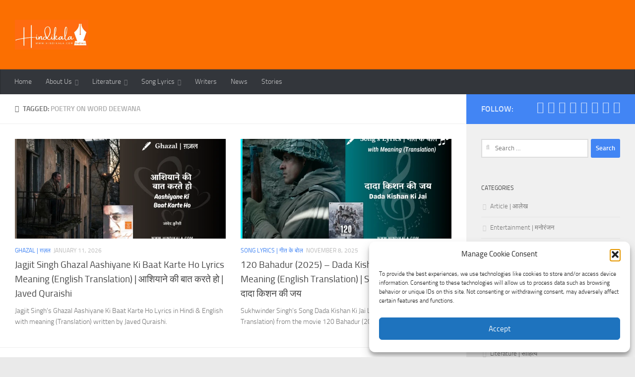

--- FILE ---
content_type: text/html; charset=utf-8
request_url: https://hindikala.com/poetry-on-crazy/?amp=1
body_size: 34270
content:
<!DOCTYPE html>
<html class="no-js" lang="en-US" data-amp-auto-lightbox-disable transformed="self;v=1" i-amphtml-layout="" i-amphtml-no-boilerplate="">
<head><meta charset="UTF-8"><meta name="viewport" content="width=device-width"><link rel="preconnect" href="https://cdn.ampproject.org"><style amp-runtime="" i-amphtml-version="012512221826001">html{overflow-x:hidden!important}html.i-amphtml-fie{height:100%!important;width:100%!important}html:not([amp4ads]),html:not([amp4ads]) body{height:auto!important}html:not([amp4ads]) body{margin:0!important}body{-webkit-text-size-adjust:100%;-moz-text-size-adjust:100%;-ms-text-size-adjust:100%;text-size-adjust:100%}html.i-amphtml-singledoc.i-amphtml-embedded{-ms-touch-action:pan-y pinch-zoom;touch-action:pan-y pinch-zoom}html.i-amphtml-fie>body,html.i-amphtml-singledoc>body{overflow:visible!important}html.i-amphtml-fie:not(.i-amphtml-inabox)>body,html.i-amphtml-singledoc:not(.i-amphtml-inabox)>body{position:relative!important}html.i-amphtml-ios-embed-legacy>body{overflow-x:hidden!important;overflow-y:auto!important;position:absolute!important}html.i-amphtml-ios-embed{overflow-y:auto!important;position:static}#i-amphtml-wrapper{overflow-x:hidden!important;overflow-y:auto!important;position:absolute!important;top:0!important;left:0!important;right:0!important;bottom:0!important;margin:0!important;display:block!important}html.i-amphtml-ios-embed.i-amphtml-ios-overscroll,html.i-amphtml-ios-embed.i-amphtml-ios-overscroll>#i-amphtml-wrapper{-webkit-overflow-scrolling:touch!important}#i-amphtml-wrapper>body{position:relative!important;border-top:1px solid transparent!important}#i-amphtml-wrapper+body{visibility:visible}#i-amphtml-wrapper+body .i-amphtml-lightbox-element,#i-amphtml-wrapper+body[i-amphtml-lightbox]{visibility:hidden}#i-amphtml-wrapper+body[i-amphtml-lightbox] .i-amphtml-lightbox-element{visibility:visible}#i-amphtml-wrapper.i-amphtml-scroll-disabled,.i-amphtml-scroll-disabled{overflow-x:hidden!important;overflow-y:hidden!important}amp-instagram{padding:54px 0px 0px!important;background-color:#fff}amp-iframe iframe{box-sizing:border-box!important}[amp-access][amp-access-hide]{display:none}[subscriptions-dialog],body:not(.i-amphtml-subs-ready) [subscriptions-action],body:not(.i-amphtml-subs-ready) [subscriptions-section]{display:none!important}amp-experiment,amp-live-list>[update]{display:none}amp-list[resizable-children]>.i-amphtml-loading-container.amp-hidden{display:none!important}amp-list [fetch-error],amp-list[load-more] [load-more-button],amp-list[load-more] [load-more-end],amp-list[load-more] [load-more-failed],amp-list[load-more] [load-more-loading]{display:none}amp-list[diffable] div[role=list]{display:block}amp-story-page,amp-story[standalone]{min-height:1px!important;display:block!important;height:100%!important;margin:0!important;padding:0!important;overflow:hidden!important;width:100%!important}amp-story[standalone]{background-color:#000!important;position:relative!important}amp-story-page{background-color:#757575}amp-story .amp-active>div,amp-story .i-amphtml-loader-background{display:none!important}amp-story-page:not(:first-of-type):not([distance]):not([active]){transform:translateY(1000vh)!important}amp-autocomplete{position:relative!important;display:inline-block!important}amp-autocomplete>input,amp-autocomplete>textarea{padding:0.5rem;border:1px solid rgba(0,0,0,.33)}.i-amphtml-autocomplete-results,amp-autocomplete>input,amp-autocomplete>textarea{font-size:1rem;line-height:1.5rem}[amp-fx^=fly-in]{visibility:hidden}amp-script[nodom],amp-script[sandboxed]{position:fixed!important;top:0!important;width:1px!important;height:1px!important;overflow:hidden!important;visibility:hidden}
/*# sourceURL=/css/ampdoc.css*/[hidden]{display:none!important}.i-amphtml-element{display:inline-block}.i-amphtml-blurry-placeholder{transition:opacity 0.3s cubic-bezier(0.0,0.0,0.2,1)!important;pointer-events:none}[layout=nodisplay]:not(.i-amphtml-element){display:none!important}.i-amphtml-layout-fixed,[layout=fixed][width][height]:not(.i-amphtml-layout-fixed){display:inline-block;position:relative}.i-amphtml-layout-responsive,[layout=responsive][width][height]:not(.i-amphtml-layout-responsive),[width][height][heights]:not([layout]):not(.i-amphtml-layout-responsive),[width][height][sizes]:not(img):not([layout]):not(.i-amphtml-layout-responsive){display:block;position:relative}.i-amphtml-layout-intrinsic,[layout=intrinsic][width][height]:not(.i-amphtml-layout-intrinsic){display:inline-block;position:relative;max-width:100%}.i-amphtml-layout-intrinsic .i-amphtml-sizer{max-width:100%}.i-amphtml-intrinsic-sizer{max-width:100%;display:block!important}.i-amphtml-layout-container,.i-amphtml-layout-fixed-height,[layout=container],[layout=fixed-height][height]:not(.i-amphtml-layout-fixed-height){display:block;position:relative}.i-amphtml-layout-fill,.i-amphtml-layout-fill.i-amphtml-notbuilt,[layout=fill]:not(.i-amphtml-layout-fill),body noscript>*{display:block;overflow:hidden!important;position:absolute;top:0;left:0;bottom:0;right:0}body noscript>*{position:absolute!important;width:100%;height:100%;z-index:2}body noscript{display:inline!important}.i-amphtml-layout-flex-item,[layout=flex-item]:not(.i-amphtml-layout-flex-item){display:block;position:relative;-ms-flex:1 1 auto;flex:1 1 auto}.i-amphtml-layout-fluid{position:relative}.i-amphtml-layout-size-defined{overflow:hidden!important}.i-amphtml-layout-awaiting-size{position:absolute!important;top:auto!important;bottom:auto!important}i-amphtml-sizer{display:block!important}@supports (aspect-ratio:1/1){i-amphtml-sizer.i-amphtml-disable-ar{display:none!important}}.i-amphtml-blurry-placeholder,.i-amphtml-fill-content{display:block;height:0;max-height:100%;max-width:100%;min-height:100%;min-width:100%;width:0;margin:auto}.i-amphtml-layout-size-defined .i-amphtml-fill-content{position:absolute;top:0;left:0;bottom:0;right:0}.i-amphtml-replaced-content,.i-amphtml-screen-reader{padding:0!important;border:none!important}.i-amphtml-screen-reader{position:fixed!important;top:0px!important;left:0px!important;width:4px!important;height:4px!important;opacity:0!important;overflow:hidden!important;margin:0!important;display:block!important;visibility:visible!important}.i-amphtml-screen-reader~.i-amphtml-screen-reader{left:8px!important}.i-amphtml-screen-reader~.i-amphtml-screen-reader~.i-amphtml-screen-reader{left:12px!important}.i-amphtml-screen-reader~.i-amphtml-screen-reader~.i-amphtml-screen-reader~.i-amphtml-screen-reader{left:16px!important}.i-amphtml-unresolved{position:relative;overflow:hidden!important}.i-amphtml-select-disabled{-webkit-user-select:none!important;-ms-user-select:none!important;user-select:none!important}.i-amphtml-notbuilt,[layout]:not(.i-amphtml-element),[width][height][heights]:not([layout]):not(.i-amphtml-element),[width][height][sizes]:not(img):not([layout]):not(.i-amphtml-element){position:relative;overflow:hidden!important;color:transparent!important}.i-amphtml-notbuilt:not(.i-amphtml-layout-container)>*,[layout]:not([layout=container]):not(.i-amphtml-element)>*,[width][height][heights]:not([layout]):not(.i-amphtml-element)>*,[width][height][sizes]:not([layout]):not(.i-amphtml-element)>*{display:none}amp-img:not(.i-amphtml-element)[i-amphtml-ssr]>img.i-amphtml-fill-content{display:block}.i-amphtml-notbuilt:not(.i-amphtml-layout-container),[layout]:not([layout=container]):not(.i-amphtml-element),[width][height][heights]:not([layout]):not(.i-amphtml-element),[width][height][sizes]:not(img):not([layout]):not(.i-amphtml-element){color:transparent!important;line-height:0!important}.i-amphtml-ghost{visibility:hidden!important}.i-amphtml-element>[placeholder],[layout]:not(.i-amphtml-element)>[placeholder],[width][height][heights]:not([layout]):not(.i-amphtml-element)>[placeholder],[width][height][sizes]:not([layout]):not(.i-amphtml-element)>[placeholder]{display:block;line-height:normal}.i-amphtml-element>[placeholder].amp-hidden,.i-amphtml-element>[placeholder].hidden{visibility:hidden}.i-amphtml-element:not(.amp-notsupported)>[fallback],.i-amphtml-layout-container>[placeholder].amp-hidden,.i-amphtml-layout-container>[placeholder].hidden{display:none}.i-amphtml-layout-size-defined>[fallback],.i-amphtml-layout-size-defined>[placeholder]{position:absolute!important;top:0!important;left:0!important;right:0!important;bottom:0!important;z-index:1}amp-img[i-amphtml-ssr]:not(.i-amphtml-element)>[placeholder]{z-index:auto}.i-amphtml-notbuilt>[placeholder]{display:block!important}.i-amphtml-hidden-by-media-query{display:none!important}.i-amphtml-element-error{background:red!important;color:#fff!important;position:relative!important}.i-amphtml-element-error:before{content:attr(error-message)}i-amp-scroll-container,i-amphtml-scroll-container{position:absolute;top:0;left:0;right:0;bottom:0;display:block}i-amp-scroll-container.amp-active,i-amphtml-scroll-container.amp-active{overflow:auto;-webkit-overflow-scrolling:touch}.i-amphtml-loading-container{display:block!important;pointer-events:none;z-index:1}.i-amphtml-notbuilt>.i-amphtml-loading-container{display:block!important}.i-amphtml-loading-container.amp-hidden{visibility:hidden}.i-amphtml-element>[overflow]{cursor:pointer;position:relative;z-index:2;visibility:hidden;display:initial;line-height:normal}.i-amphtml-layout-size-defined>[overflow]{position:absolute}.i-amphtml-element>[overflow].amp-visible{visibility:visible}template{display:none!important}.amp-border-box,.amp-border-box *,.amp-border-box :after,.amp-border-box :before{box-sizing:border-box}amp-pixel{display:none!important}amp-analytics,amp-auto-ads,amp-story-auto-ads{position:fixed!important;top:0!important;width:1px!important;height:1px!important;overflow:hidden!important;visibility:hidden}amp-story{visibility:hidden!important}html.i-amphtml-fie>amp-analytics{position:initial!important}[visible-when-invalid]:not(.visible),form [submit-error],form [submit-success],form [submitting]{display:none}amp-accordion{display:block!important}@media (min-width:1px){:where(amp-accordion>section)>:first-child{margin:0;background-color:#efefef;padding-right:20px;border:1px solid #dfdfdf}:where(amp-accordion>section)>:last-child{margin:0}}amp-accordion>section{float:none!important}amp-accordion>section>*{float:none!important;display:block!important;overflow:hidden!important;position:relative!important}amp-accordion,amp-accordion>section{margin:0}amp-accordion:not(.i-amphtml-built)>section>:last-child{display:none!important}amp-accordion:not(.i-amphtml-built)>section[expanded]>:last-child{display:block!important}
/*# sourceURL=/css/ampshared.css*/</style><meta name="amp-to-amp-navigation" content="AMP-Redirect-To; AMP.navigateTo"><meta name="robots" content="index, follow, max-image-preview:large, max-snippet:-1, max-video-preview:-1"><meta property="og:locale" content="en_US"><meta property="og:type" content="article"><meta property="og:title" content="Poetry on word Deewana Archives - हिन्दी कला | Hindi Kala"><meta property="og:url" content="https://hindikala.com/poetry-on-crazy/"><meta property="og:site_name" content="हिन्दी कला | Hindi Kala"><meta name="twitter:card" content="summary_large_image"><meta name="generator" content="Site Kit by Google 1.170.0"><meta name="google-adsense-platform-account" content="ca-host-pub-2644536267352236"><meta name="google-adsense-platform-domain" content="sitekit.withgoogle.com"><meta name="generator" content="AMP Plugin v2.5.5; mode=transitional; sandboxing-level=1:1"><meta name="msapplication-TileImage" content="https://hindikala.com/wp-content/uploads/2025/07/cropped-Hindi-Logo-2025-07-24-1-270x270.png"><link rel="dns-prefetch" href="//www.googletagmanager.com"><link rel="preload" as="font" type="font/woff2" href="https://hindikala.com/wp-content/themes/hueman/assets/front/webfonts/fa-brands-400.woff2?v=5.15.2" crossorigin="anonymous"><link rel="preload" as="font" type="font/woff2" href="https://hindikala.com/wp-content/themes/hueman/assets/front/webfonts/fa-regular-400.woff2?v=5.15.2" crossorigin="anonymous"><link rel="preload" as="font" type="font/woff2" href="https://hindikala.com/wp-content/themes/hueman/assets/front/webfonts/fa-solid-900.woff2?v=5.15.2" crossorigin="anonymous"><link rel="preload" as="font" type="font/woff" href="https://hindikala.com/wp-content/themes/hueman/assets/front/fonts/titillium-light-webfont.woff" crossorigin="anonymous"><link rel="preload" as="font" type="font/woff" href="https://hindikala.com/wp-content/themes/hueman/assets/front/fonts/titillium-lightitalic-webfont.woff" crossorigin="anonymous"><link rel="preload" as="font" type="font/woff" href="https://hindikala.com/wp-content/themes/hueman/assets/front/fonts/titillium-regular-webfont.woff" crossorigin="anonymous"><link rel="preload" as="font" type="font/woff" href="https://hindikala.com/wp-content/themes/hueman/assets/front/fonts/titillium-regularitalic-webfont.woff" crossorigin="anonymous"><link rel="preload" as="font" type="font/woff" href="https://hindikala.com/wp-content/themes/hueman/assets/front/fonts/titillium-semibold-webfont.woff" crossorigin="anonymous"><script async="" src="https://cdn.ampproject.org/v0.mjs" type="module" crossorigin="anonymous"></script><script async nomodule src="https://cdn.ampproject.org/v0.js" crossorigin="anonymous"></script><script src="https://cdn.ampproject.org/v0/amp-analytics-0.1.mjs" async="" custom-element="amp-analytics" type="module" crossorigin="anonymous"></script><script async nomodule src="https://cdn.ampproject.org/v0/amp-analytics-0.1.js" crossorigin="anonymous" custom-element="amp-analytics"></script><script src="https://cdn.ampproject.org/v0/amp-auto-ads-0.1.mjs" async="" custom-element="amp-auto-ads" type="module" crossorigin="anonymous"></script><script async nomodule src="https://cdn.ampproject.org/v0/amp-auto-ads-0.1.js" crossorigin="anonymous" custom-element="amp-auto-ads"></script><script src="https://cdn.ampproject.org/v0/amp-consent-0.1.mjs" async="" custom-element="amp-consent" type="module" crossorigin="anonymous"></script><script async nomodule src="https://cdn.ampproject.org/v0/amp-consent-0.1.js" crossorigin="anonymous" custom-element="amp-consent"></script><script src="https://cdn.ampproject.org/v0/amp-form-0.1.mjs" async="" custom-element="amp-form" type="module" crossorigin="anonymous"></script><script async nomodule src="https://cdn.ampproject.org/v0/amp-form-0.1.js" crossorigin="anonymous" custom-element="amp-form"></script><script src="https://cdn.ampproject.org/v0/amp-geo-0.1.mjs" async="" custom-element="amp-geo" type="module" crossorigin="anonymous"></script><script async nomodule src="https://cdn.ampproject.org/v0/amp-geo-0.1.js" crossorigin="anonymous" custom-element="amp-geo"></script><link rel="icon" href="https://hindikala.com/wp-content/uploads/2025/07/cropped-Hindi-Logo-2025-07-24-1-32x32.png" sizes="32x32"><link rel="icon" href="https://hindikala.com/wp-content/uploads/2025/07/cropped-Hindi-Logo-2025-07-24-1-192x192.png" sizes="192x192"><link rel="stylesheet" id="litespeed-cache-dummy-css" href="https://hindikala.com/wp-content/plugins/litespeed-cache/assets/css/litespeed-dummy.css" media="all" data-px-verified-tag data-px-verified-attrs="href rel"><link rel="stylesheet" id="amp-default-css" href="https://hindikala.com/wp-content/plugins/amp/assets/css/amp-default.css" media="all" data-px-verified-tag data-px-verified-attrs="href rel"><link rel="stylesheet" id="wp-block-library-css" href="https://hindikala.com/wp-includes/css/dist/block-library/style.min.css" media="all" data-px-verified-tag data-px-verified-attrs="href rel"><link rel="stylesheet" id="inf-font-awesome-css" href="https://hindikala.com/wp-content/plugins/post-slider-and-carousel/assets/css/font-awesome.min.css" media="all" data-px-verified-tag data-px-verified-attrs="href rel"><link rel="stylesheet" id="owl-carousel-css" href="https://hindikala.com/wp-content/plugins/post-slider-and-carousel/assets/css/owl.carousel.min.css" media="all" data-px-verified-tag data-px-verified-attrs="href rel"><link rel="stylesheet" id="psacp-public-style-css" href="https://hindikala.com/wp-content/plugins/post-slider-and-carousel/assets/css/psacp-public.min.css" media="all" data-px-verified-tag data-px-verified-attrs="href rel"><link rel="stylesheet" id="ub-extension-style-css-css" href="https://hindikala.com/wp-content/plugins/ultimate-blocks/src/extensions/style.css" media="all" data-px-verified-tag data-px-verified-attrs="href rel"><link rel="stylesheet" id="cmplz-general-css" href="https://hindikala.com/wp-content/plugins/complianz-gdpr/assets/css/cookieblocker.min.css" media="all" data-px-verified-tag data-px-verified-attrs="href rel"><link rel="stylesheet" id="uagb-block-css-css" href="https://hindikala.com/wp-content/uploads/uag-plugin/custom-style-blocks.css" media="all" data-px-verified-tag data-px-verified-attrs="href rel"><link rel="stylesheet" id="hueman-main-style-css" href="https://hindikala.com/wp-content/themes/hueman/assets/front/css/main.min.css" media="all" data-px-verified-tag data-px-verified-attrs="href rel"><link rel="stylesheet" id="addtoany-amp-css" href="https://hindikala.com/wp-content/plugins/add-to-any/addtoany.amp.css" media="all" data-px-verified-tag data-px-verified-attrs="href rel"><link rel="stylesheet" id="addtoany-css" href="https://hindikala.com/wp-content/plugins/add-to-any/addtoany.min.css" media="all" data-px-verified-tag data-px-verified-attrs="href rel"><link rel="stylesheet" id="adminify-google-pagespeed-frontend-css" href="https://hindikala.com/wp-content/plugins/adminify-google-pagespeed/assets/css/adminify-google-pagespeed-frontend.css" media="all" data-px-verified-tag data-px-verified-attrs="href rel"><link rel="profile" href="https://gmpg.org/xfn/11"><link rel="pingback" href="https://hindikala.com/xmlrpc.php"><script data-amp-unvalidated-tag>document.documentElement.className = document.documentElement.className.replace("no-js","js");</script><link rel="canonical" href="https://hindikala.com/poetry-on-crazy/"><link rel="next" href="https://hindikala.com/poetry-on-crazy/page/2/"><script type="application/ld+json" class="yoast-schema-graph">{"@context":"https://schema.org","@graph":[{"@type":"CollectionPage","@id":"https://hindikala.com/poetry-on-crazy/","url":"https://hindikala.com/poetry-on-crazy/","name":"Poetry on word Deewana Archives - हिन्दी कला | Hindi Kala","isPartOf":{"@id":"https://hindikala.com/#website"},"primaryImageOfPage":{"@id":"https://hindikala.com/poetry-on-crazy/#primaryimage"},"image":{"@id":"https://hindikala.com/poetry-on-crazy/#primaryimage"},"thumbnailUrl":"https://hindikala.com/wp-content/uploads/2026/01/HK-Ghazal-1280X720-1.webp","breadcrumb":{"@id":"https://hindikala.com/poetry-on-crazy/#breadcrumb"},"inLanguage":"en-US"},{"@type":"ImageObject","inLanguage":"en-US","@id":"https://hindikala.com/poetry-on-crazy/#primaryimage","url":"https://hindikala.com/wp-content/uploads/2026/01/HK-Ghazal-1280X720-1.webp","contentUrl":"https://hindikala.com/wp-content/uploads/2026/01/HK-Ghazal-1280X720-1.webp","width":1280,"height":720,"caption":"Ghazal Aashiyane Ki Baat Karte Ho Lyrics"},{"@type":"BreadcrumbList","@id":"https://hindikala.com/poetry-on-crazy/#breadcrumb","itemListElement":[{"@type":"ListItem","position":1,"name":"Home","item":"https://hindikala.com/"},{"@type":"ListItem","position":2,"name":"Poetry on word Deewana"}]},{"@type":"WebSite","@id":"https://hindikala.com/#website","url":"https://hindikala.com/","name":"हिन्दी कला | Hindi Kala","description":"","publisher":{"@id":"https://hindikala.com/#organization"},"potentialAction":[{"@type":"SearchAction","target":{"@type":"EntryPoint","urlTemplate":"https://hindikala.com/?s={search_term_string}"},"query-input":{"@type":"PropertyValueSpecification","valueRequired":true,"valueName":"search_term_string"}}],"inLanguage":"en-US"},{"@type":"Organization","@id":"https://hindikala.com/#organization","name":"Hindi Kala","url":"https://hindikala.com/","logo":{"@type":"ImageObject","inLanguage":"en-US","@id":"https://hindikala.com/#/schema/logo/image/","url":"https://hindikala.com/wp-content/uploads/2020/05/2020-05-08-Hindi-Kala-Logo_Final-e1589186543897.png","contentUrl":"https://hindikala.com/wp-content/uploads/2020/05/2020-05-08-Hindi-Kala-Logo_Final-e1589186543897.png","width":80,"height":80,"caption":"Hindi Kala"},"image":{"@id":"https://hindikala.com/#/schema/logo/image/"}}]}</script><link rel="alternate" type="application/rss+xml" title="हिन्दी कला | Hindi Kala » Feed" href="https://hindikala.com/feed/"><link rel="alternate" type="application/rss+xml" title="हिन्दी कला | Hindi Kala » Comments Feed" href="https://hindikala.com/comments/feed/"><link rel="alternate" type="application/rss+xml" title="हिन्दी कला | Hindi Kala » Poetry on word Deewana Tag Feed" href="https://hindikala.com/poetry-on-crazy/feed/"><link rel="alternate" type="application/rss+xml" title="हिन्दी कला | Hindi Kala » Stories Feed" href="https://hindikala.com/web-stories/feed/"><style id="wp-img-auto-sizes-contain-inline-css" data-px-verified-tag>
img:is([sizes=auto i],[sizes^="auto," i]){contain-intrinsic-size:3000px 1500px}
/*# sourceURL=wp-img-auto-sizes-contain-inline-css */
</style><style id="cmplz_amp_css-inline-css" data-px-verified-tag>

					.cmplz-hidden{display:none!important;}
					.cmplz-revoke-custom {
						display:none;
					}
					#cmplz-consent-ui, #cmplz-post-consent-ui {
						background-color: #ffffff;
					}
					#cmplz-consent-ui .cmplz-consent-message {
						color: #222222;
						padding:6px 0 0 6px;
					}
                    #cmplz-consent-ui button, #cmplz-post-consent-ui button {
                        background-color: #1E73BE;
                        color: #ffffff;
                        padding: 6px 11px;
                        margin: 8px;
                        }
                
/*# sourceURL=cmplz_amp_css-inline-css */
</style><style id="global-styles-inline-css" data-px-verified-tag>
:root{--wp--preset--aspect-ratio--square: 1;--wp--preset--aspect-ratio--4-3: 4/3;--wp--preset--aspect-ratio--3-4: 3/4;--wp--preset--aspect-ratio--3-2: 3/2;--wp--preset--aspect-ratio--2-3: 2/3;--wp--preset--aspect-ratio--16-9: 16/9;--wp--preset--aspect-ratio--9-16: 9/16;--wp--preset--color--black: #000000;--wp--preset--color--cyan-bluish-gray: #abb8c3;--wp--preset--color--white: #ffffff;--wp--preset--color--pale-pink: #f78da7;--wp--preset--color--vivid-red: #cf2e2e;--wp--preset--color--luminous-vivid-orange: #ff6900;--wp--preset--color--luminous-vivid-amber: #fcb900;--wp--preset--color--light-green-cyan: #7bdcb5;--wp--preset--color--vivid-green-cyan: #00d084;--wp--preset--color--pale-cyan-blue: #8ed1fc;--wp--preset--color--vivid-cyan-blue: #0693e3;--wp--preset--color--vivid-purple: #9b51e0;--wp--preset--gradient--vivid-cyan-blue-to-vivid-purple: linear-gradient(135deg,rgb(6,147,227) 0%,rgb(155,81,224) 100%);--wp--preset--gradient--light-green-cyan-to-vivid-green-cyan: linear-gradient(135deg,rgb(122,220,180) 0%,rgb(0,208,130) 100%);--wp--preset--gradient--luminous-vivid-amber-to-luminous-vivid-orange: linear-gradient(135deg,rgb(252,185,0) 0%,rgb(255,105,0) 100%);--wp--preset--gradient--luminous-vivid-orange-to-vivid-red: linear-gradient(135deg,rgb(255,105,0) 0%,rgb(207,46,46) 100%);--wp--preset--gradient--very-light-gray-to-cyan-bluish-gray: linear-gradient(135deg,rgb(238,238,238) 0%,rgb(169,184,195) 100%);--wp--preset--gradient--cool-to-warm-spectrum: linear-gradient(135deg,rgb(74,234,220) 0%,rgb(151,120,209) 20%,rgb(207,42,186) 40%,rgb(238,44,130) 60%,rgb(251,105,98) 80%,rgb(254,248,76) 100%);--wp--preset--gradient--blush-light-purple: linear-gradient(135deg,rgb(255,206,236) 0%,rgb(152,150,240) 100%);--wp--preset--gradient--blush-bordeaux: linear-gradient(135deg,rgb(254,205,165) 0%,rgb(254,45,45) 50%,rgb(107,0,62) 100%);--wp--preset--gradient--luminous-dusk: linear-gradient(135deg,rgb(255,203,112) 0%,rgb(199,81,192) 50%,rgb(65,88,208) 100%);--wp--preset--gradient--pale-ocean: linear-gradient(135deg,rgb(255,245,203) 0%,rgb(182,227,212) 50%,rgb(51,167,181) 100%);--wp--preset--gradient--electric-grass: linear-gradient(135deg,rgb(202,248,128) 0%,rgb(113,206,126) 100%);--wp--preset--gradient--midnight: linear-gradient(135deg,rgb(2,3,129) 0%,rgb(40,116,252) 100%);--wp--preset--font-size--small: 13px;--wp--preset--font-size--medium: 20px;--wp--preset--font-size--large: 36px;--wp--preset--font-size--x-large: 42px;--wp--preset--spacing--20: 0.44rem;--wp--preset--spacing--30: 0.67rem;--wp--preset--spacing--40: 1rem;--wp--preset--spacing--50: 1.5rem;--wp--preset--spacing--60: 2.25rem;--wp--preset--spacing--70: 3.38rem;--wp--preset--spacing--80: 5.06rem;--wp--preset--shadow--natural: 6px 6px 9px rgba(0, 0, 0, 0.2);--wp--preset--shadow--deep: 12px 12px 50px rgba(0, 0, 0, 0.4);--wp--preset--shadow--sharp: 6px 6px 0px rgba(0, 0, 0, 0.2);--wp--preset--shadow--outlined: 6px 6px 0px -3px rgb(255, 255, 255), 6px 6px rgb(0, 0, 0);--wp--preset--shadow--crisp: 6px 6px 0px rgb(0, 0, 0);}:where(.is-layout-flex){gap: 0.5em;}:where(.is-layout-grid){gap: 0.5em;}body .is-layout-flex{display: flex;}.is-layout-flex{flex-wrap: wrap;align-items: center;}.is-layout-flex > :is(*, div){margin: 0;}body .is-layout-grid{display: grid;}.is-layout-grid > :is(*, div){margin: 0;}:where(.wp-block-columns.is-layout-flex){gap: 2em;}:where(.wp-block-columns.is-layout-grid){gap: 2em;}:where(.wp-block-post-template.is-layout-flex){gap: 1.25em;}:where(.wp-block-post-template.is-layout-grid){gap: 1.25em;}.has-black-color{color: var(--wp--preset--color--black) !important;}.has-cyan-bluish-gray-color{color: var(--wp--preset--color--cyan-bluish-gray) !important;}.has-white-color{color: var(--wp--preset--color--white) !important;}.has-pale-pink-color{color: var(--wp--preset--color--pale-pink) !important;}.has-vivid-red-color{color: var(--wp--preset--color--vivid-red) !important;}.has-luminous-vivid-orange-color{color: var(--wp--preset--color--luminous-vivid-orange) !important;}.has-luminous-vivid-amber-color{color: var(--wp--preset--color--luminous-vivid-amber) !important;}.has-light-green-cyan-color{color: var(--wp--preset--color--light-green-cyan) !important;}.has-vivid-green-cyan-color{color: var(--wp--preset--color--vivid-green-cyan) !important;}.has-pale-cyan-blue-color{color: var(--wp--preset--color--pale-cyan-blue) !important;}.has-vivid-cyan-blue-color{color: var(--wp--preset--color--vivid-cyan-blue) !important;}.has-vivid-purple-color{color: var(--wp--preset--color--vivid-purple) !important;}.has-black-background-color{background-color: var(--wp--preset--color--black) !important;}.has-cyan-bluish-gray-background-color{background-color: var(--wp--preset--color--cyan-bluish-gray) !important;}.has-white-background-color{background-color: var(--wp--preset--color--white) !important;}.has-pale-pink-background-color{background-color: var(--wp--preset--color--pale-pink) !important;}.has-vivid-red-background-color{background-color: var(--wp--preset--color--vivid-red) !important;}.has-luminous-vivid-orange-background-color{background-color: var(--wp--preset--color--luminous-vivid-orange) !important;}.has-luminous-vivid-amber-background-color{background-color: var(--wp--preset--color--luminous-vivid-amber) !important;}.has-light-green-cyan-background-color{background-color: var(--wp--preset--color--light-green-cyan) !important;}.has-vivid-green-cyan-background-color{background-color: var(--wp--preset--color--vivid-green-cyan) !important;}.has-pale-cyan-blue-background-color{background-color: var(--wp--preset--color--pale-cyan-blue) !important;}.has-vivid-cyan-blue-background-color{background-color: var(--wp--preset--color--vivid-cyan-blue) !important;}.has-vivid-purple-background-color{background-color: var(--wp--preset--color--vivid-purple) !important;}.has-black-border-color{border-color: var(--wp--preset--color--black) !important;}.has-cyan-bluish-gray-border-color{border-color: var(--wp--preset--color--cyan-bluish-gray) !important;}.has-white-border-color{border-color: var(--wp--preset--color--white) !important;}.has-pale-pink-border-color{border-color: var(--wp--preset--color--pale-pink) !important;}.has-vivid-red-border-color{border-color: var(--wp--preset--color--vivid-red) !important;}.has-luminous-vivid-orange-border-color{border-color: var(--wp--preset--color--luminous-vivid-orange) !important;}.has-luminous-vivid-amber-border-color{border-color: var(--wp--preset--color--luminous-vivid-amber) !important;}.has-light-green-cyan-border-color{border-color: var(--wp--preset--color--light-green-cyan) !important;}.has-vivid-green-cyan-border-color{border-color: var(--wp--preset--color--vivid-green-cyan) !important;}.has-pale-cyan-blue-border-color{border-color: var(--wp--preset--color--pale-cyan-blue) !important;}.has-vivid-cyan-blue-border-color{border-color: var(--wp--preset--color--vivid-cyan-blue) !important;}.has-vivid-purple-border-color{border-color: var(--wp--preset--color--vivid-purple) !important;}.has-vivid-cyan-blue-to-vivid-purple-gradient-background{background: var(--wp--preset--gradient--vivid-cyan-blue-to-vivid-purple) !important;}.has-light-green-cyan-to-vivid-green-cyan-gradient-background{background: var(--wp--preset--gradient--light-green-cyan-to-vivid-green-cyan) !important;}.has-luminous-vivid-amber-to-luminous-vivid-orange-gradient-background{background: var(--wp--preset--gradient--luminous-vivid-amber-to-luminous-vivid-orange) !important;}.has-luminous-vivid-orange-to-vivid-red-gradient-background{background: var(--wp--preset--gradient--luminous-vivid-orange-to-vivid-red) !important;}.has-very-light-gray-to-cyan-bluish-gray-gradient-background{background: var(--wp--preset--gradient--very-light-gray-to-cyan-bluish-gray) !important;}.has-cool-to-warm-spectrum-gradient-background{background: var(--wp--preset--gradient--cool-to-warm-spectrum) !important;}.has-blush-light-purple-gradient-background{background: var(--wp--preset--gradient--blush-light-purple) !important;}.has-blush-bordeaux-gradient-background{background: var(--wp--preset--gradient--blush-bordeaux) !important;}.has-luminous-dusk-gradient-background{background: var(--wp--preset--gradient--luminous-dusk) !important;}.has-pale-ocean-gradient-background{background: var(--wp--preset--gradient--pale-ocean) !important;}.has-electric-grass-gradient-background{background: var(--wp--preset--gradient--electric-grass) !important;}.has-midnight-gradient-background{background: var(--wp--preset--gradient--midnight) !important;}.has-small-font-size{font-size: var(--wp--preset--font-size--small) !important;}.has-medium-font-size{font-size: var(--wp--preset--font-size--medium) !important;}.has-large-font-size{font-size: var(--wp--preset--font-size--large) !important;}.has-x-large-font-size{font-size: var(--wp--preset--font-size--x-large) !important;}
/*# sourceURL=global-styles-inline-css */
</style><style id="classic-theme-styles-inline-css" data-px-verified-tag>
/*! This file is auto-generated */
.wp-block-button__link{color:#fff;background-color:#32373c;border-radius:9999px;box-shadow:none;text-decoration:none;padding:calc(.667em + 2px) calc(1.333em + 2px);font-size:1.125em}.wp-block-file__button{background:#32373c;color:#fff;text-decoration:none}
/*# sourceURL=/wp-includes/css/classic-themes.min.css */
</style><style id="hueman-main-style-inline-css" data-px-verified-tag>
body { font-size:0.88rem; }@media only screen and (min-width: 720px) {
        .nav > li { font-size:0.88rem; }
      }.boxed #wrapper, .container-inner { max-width: 1280px; }@media only screen and (min-width: 720px) {
                .boxed .desktop-sticky {
                  width: 1280px;
                }
              }::selection { background-color: #4285f4; }
::-moz-selection { background-color: #4285f4; }a,a>span.hu-external::after,.themeform label .required,#flexslider-featured .flex-direction-nav .flex-next:hover,#flexslider-featured .flex-direction-nav .flex-prev:hover,.post-hover:hover .post-title a,.post-title a:hover,.sidebar.s1 .post-nav li a:hover i,.content .post-nav li a:hover i,.post-related a:hover,.sidebar.s1 .widget_rss ul li a,#footer .widget_rss ul li a,.sidebar.s1 .widget_calendar a,#footer .widget_calendar a,.sidebar.s1 .alx-tab .tab-item-category a,.sidebar.s1 .alx-posts .post-item-category a,.sidebar.s1 .alx-tab li:hover .tab-item-title a,.sidebar.s1 .alx-tab li:hover .tab-item-comment a,.sidebar.s1 .alx-posts li:hover .post-item-title a,#footer .alx-tab .tab-item-category a,#footer .alx-posts .post-item-category a,#footer .alx-tab li:hover .tab-item-title a,#footer .alx-tab li:hover .tab-item-comment a,#footer .alx-posts li:hover .post-item-title a,.comment-tabs li.active a,.comment-awaiting-moderation,.child-menu a:hover,.child-menu .current_page_item > a,.wp-pagenavi a{ color: #4285f4; }input[type="submit"],.themeform button[type="submit"],.sidebar.s1 .sidebar-top,.sidebar.s1 .sidebar-toggle,#flexslider-featured .flex-control-nav li a.flex-active,.post-tags a:hover,.sidebar.s1 .widget_calendar caption,#footer .widget_calendar caption,.author-bio .bio-avatar:after,.commentlist li.bypostauthor > .comment-body:after,.commentlist li.comment-author-admin > .comment-body:after{ background-color: #4285f4; }.post-format .format-container { border-color: #4285f4; }.sidebar.s1 .alx-tabs-nav li.active a,#footer .alx-tabs-nav li.active a,.comment-tabs li.active a,.wp-pagenavi a:hover,.wp-pagenavi a:active,.wp-pagenavi span.current{ border-bottom-color: #4285f4!important; }.sidebar.s2 .post-nav li a:hover i,
.sidebar.s2 .widget_rss ul li a,
.sidebar.s2 .widget_calendar a,
.sidebar.s2 .alx-tab .tab-item-category a,
.sidebar.s2 .alx-posts .post-item-category a,
.sidebar.s2 .alx-tab li:hover .tab-item-title a,
.sidebar.s2 .alx-tab li:hover .tab-item-comment a,
.sidebar.s2 .alx-posts li:hover .post-item-title a { color: #0f9d58; }
.sidebar.s2 .sidebar-top,.sidebar.s2 .sidebar-toggle,.post-comments,.jp-play-bar,.jp-volume-bar-value,.sidebar.s2 .widget_calendar caption{ background-color: #0f9d58; }.sidebar.s2 .alx-tabs-nav li.active a { border-bottom-color: #0f9d58; }
.post-comments::before { border-right-color: #0f9d58; }
      .search-expand,
              #nav-topbar.nav-container { background-color: #26272b}@media only screen and (min-width: 720px) {
                #nav-topbar .nav ul { background-color: #26272b; }
              }.is-scrolled #header .nav-container.desktop-sticky,
              .is-scrolled #header .search-expand { background-color: #26272b; background-color: rgba(38,39,43,0.90) }.is-scrolled .topbar-transparent #nav-topbar.desktop-sticky .nav ul { background-color: #26272b; background-color: rgba(38,39,43,0.95) }#header { background-color: #fb6f01; }
@media only screen and (min-width: 720px) {
  #nav-header .nav ul { background-color: #fb6f01; }
}
        #header #nav-mobile { background-color: #fb6f01; }.is-scrolled #header #nav-mobile { background-color: #fb6f01; background-color: rgba(251,111,1,0.90) }#nav-header.nav-container, #main-header-search .search-expand { background-color: #33363b; }
@media only screen and (min-width: 720px) {
  #nav-header .nav ul { background-color: #33363b; }
}
        body { background-color: #eaeaea; }
/*# sourceURL=hueman-main-style-inline-css */
</style><script id="nb-jquery" src="https://hindikala.com/wp-includes/js/jquery/jquery.min.js" data-amp-unvalidated-tag></script><script src="https://hindikala.com/wp-includes/js/jquery/jquery-migrate.min.js" id="jquery-migrate-js" data-amp-unvalidated-tag></script><script src="https://hindikala.com/wp-content/themes/hueman/assets/front/js/libs/mobile-detect.min.js" id="mobile-detect-js" defer data-amp-unvalidated-tag></script><link rel="https://api.w.org/" href="https://hindikala.com/wp-json/"><link rel="alternate" title="JSON" type="application/json" href="https://hindikala.com/wp-json/wp/v2/tags/298"><link rel="EditURI" type="application/rsd+xml" title="RSD" href="https://hindikala.com/xmlrpc.php?rsd"><style data-px-verified-tag>.cmplz-hidden {
					display: none !important;
				}</style><style data-px-verified-tag>
  /*  base : fonts
/* ------------------------------------ */
body { font-family: "Titillium", Arial, sans-serif; }
@font-face {
  font-family: 'Titillium';
  src: url('https://hindikala.com/wp-content/themes/hueman/assets/front/fonts/titillium-light-webfont.eot');
  src: url('https://hindikala.com/wp-content/themes/hueman/assets/front/fonts/titillium-light-webfont.svg#titillium-light-webfont') format('svg'),
     url('https://hindikala.com/wp-content/themes/hueman/assets/front/fonts/titillium-light-webfont.eot?#iefix') format('embedded-opentype'),
     url('https://hindikala.com/wp-content/themes/hueman/assets/front/fonts/titillium-light-webfont.woff') format('woff'),
     url('https://hindikala.com/wp-content/themes/hueman/assets/front/fonts/titillium-light-webfont.ttf') format('truetype');
  font-weight: 300;
  font-style: normal;
}
@font-face {
  font-family: 'Titillium';
  src: url('https://hindikala.com/wp-content/themes/hueman/assets/front/fonts/titillium-lightitalic-webfont.eot');
  src: url('https://hindikala.com/wp-content/themes/hueman/assets/front/fonts/titillium-lightitalic-webfont.svg#titillium-lightitalic-webfont') format('svg'),
     url('https://hindikala.com/wp-content/themes/hueman/assets/front/fonts/titillium-lightitalic-webfont.eot?#iefix') format('embedded-opentype'),
     url('https://hindikala.com/wp-content/themes/hueman/assets/front/fonts/titillium-lightitalic-webfont.woff') format('woff'),
     url('https://hindikala.com/wp-content/themes/hueman/assets/front/fonts/titillium-lightitalic-webfont.ttf') format('truetype');
  font-weight: 300;
  font-style: italic;
}
@font-face {
  font-family: 'Titillium';
  src: url('https://hindikala.com/wp-content/themes/hueman/assets/front/fonts/titillium-regular-webfont.eot');
  src: url('https://hindikala.com/wp-content/themes/hueman/assets/front/fonts/titillium-regular-webfont.svg#titillium-regular-webfont') format('svg'),
     url('https://hindikala.com/wp-content/themes/hueman/assets/front/fonts/titillium-regular-webfont.eot?#iefix') format('embedded-opentype'),
     url('https://hindikala.com/wp-content/themes/hueman/assets/front/fonts/titillium-regular-webfont.woff') format('woff'),
     url('https://hindikala.com/wp-content/themes/hueman/assets/front/fonts/titillium-regular-webfont.ttf') format('truetype');
  font-weight: 400;
  font-style: normal;
}
@font-face {
  font-family: 'Titillium';
  src: url('https://hindikala.com/wp-content/themes/hueman/assets/front/fonts/titillium-regularitalic-webfont.eot');
  src: url('https://hindikala.com/wp-content/themes/hueman/assets/front/fonts/titillium-regularitalic-webfont.svg#titillium-regular-webfont') format('svg'),
     url('https://hindikala.com/wp-content/themes/hueman/assets/front/fonts/titillium-regularitalic-webfont.eot?#iefix') format('embedded-opentype'),
     url('https://hindikala.com/wp-content/themes/hueman/assets/front/fonts/titillium-regularitalic-webfont.woff') format('woff'),
     url('https://hindikala.com/wp-content/themes/hueman/assets/front/fonts/titillium-regularitalic-webfont.ttf') format('truetype');
  font-weight: 400;
  font-style: italic;
}
@font-face {
    font-family: 'Titillium';
    src: url('https://hindikala.com/wp-content/themes/hueman/assets/front/fonts/titillium-semibold-webfont.eot');
    src: url('https://hindikala.com/wp-content/themes/hueman/assets/front/fonts/titillium-semibold-webfont.svg#titillium-semibold-webfont') format('svg'),
         url('https://hindikala.com/wp-content/themes/hueman/assets/front/fonts/titillium-semibold-webfont.eot?#iefix') format('embedded-opentype'),
         url('https://hindikala.com/wp-content/themes/hueman/assets/front/fonts/titillium-semibold-webfont.woff') format('woff'),
         url('https://hindikala.com/wp-content/themes/hueman/assets/front/fonts/titillium-semibold-webfont.ttf') format('truetype');
  font-weight: 600;
  font-style: normal;
}
</style><style data-px-verified-tag>#amp-mobile-version-switcher{left:0;position:absolute;width:100%;z-index:100}#amp-mobile-version-switcher>a{background-color:#444;border:0;color:#eaeaea;display:block;font-family:-apple-system,BlinkMacSystemFont,Segoe UI,Roboto,Oxygen-Sans,Ubuntu,Cantarell,Helvetica Neue,sans-serif;font-size:16px;font-weight:600;padding:15px 0;text-align:center;-webkit-text-decoration:none;text-decoration:none}#amp-mobile-version-switcher>a:active,#amp-mobile-version-switcher>a:focus,#amp-mobile-version-switcher>a:hover{-webkit-text-decoration:underline;text-decoration:underline}</style><style id="uagb-style-conditional-extension" data-px-verified-tag>@media (min-width: 1025px){body .uag-hide-desktop.uagb-google-map__wrap,body .uag-hide-desktop{display:none !important}}@media (min-width: 768px) and (max-width: 1024px){body .uag-hide-tab.uagb-google-map__wrap,body .uag-hide-tab{display:none !important}}@media (max-width: 767px){body .uag-hide-mob.uagb-google-map__wrap,body .uag-hide-mob{display:none !important}}</style><style id="uagb-style-frontend-298" data-px-verified-tag>.uagb-block-902e3e8f.wp-block-uagb-image{text-align: center;justify-content: center;align-self: center;}.uagb-block-902e3e8f .wp-block-uagb-image__figure{align-items: center;}.uagb-block-902e3e8f.wp-block-uagb-image--layout-default figure img{box-shadow: 0px 0px 0 #00000070;}.uagb-block-902e3e8f.wp-block-uagb-image .wp-block-uagb-image__figure figcaption{font-style: normal;align-self: center;}.uagb-block-902e3e8f.wp-block-uagb-image--layout-overlay figure img{box-shadow: 0px 0px 0 #00000070;}.uagb-block-902e3e8f.wp-block-uagb-image--layout-overlay .wp-block-uagb-image--layout-overlay__color-wrapper{opacity: 0.2;}.uagb-block-902e3e8f.wp-block-uagb-image--layout-overlay .wp-block-uagb-image--layout-overlay__inner{left: 15px;right: 15px;top: 15px;bottom: 15px;}.uagb-block-902e3e8f.wp-block-uagb-image--layout-overlay .wp-block-uagb-image--layout-overlay__inner .uagb-image-heading{font-style: normal;color: #fff;opacity: 1;}.uagb-block-902e3e8f.wp-block-uagb-image--layout-overlay .wp-block-uagb-image--layout-overlay__inner .uagb-image-heading a{color: #fff;}.uagb-block-902e3e8f.wp-block-uagb-image--layout-overlay .wp-block-uagb-image--layout-overlay__inner .uagb-image-caption{opacity: 0;}.uagb-block-902e3e8f.wp-block-uagb-image--layout-overlay .wp-block-uagb-image__figure:hover .wp-block-uagb-image--layout-overlay__color-wrapper{opacity: 1;}.uagb-block-902e3e8f.wp-block-uagb-image .wp-block-uagb-image--layout-overlay__inner .uagb-image-separator{width: 30%;border-top-width: 2px;border-top-color: #fff;opacity: 0;}.uagb-block-902e3e8f.wp-block-uagb-image .wp-block-uagb-image__figure img{width: px;height: auto;}.uagb-block-902e3e8f.wp-block-uagb-image .wp-block-uagb-image__figure:hover .wp-block-uagb-image--layout-overlay__inner .uagb-image-caption{opacity: 1;}.uagb-block-902e3e8f.wp-block-uagb-image .wp-block-uagb-image__figure:hover .wp-block-uagb-image--layout-overlay__inner .uagb-image-separator{opacity: 1;}.uagb-block-902e3e8f.wp-block-uagb-image--layout-default figure:hover img{box-shadow: 0px 0px 0 #00000070;}.uagb-block-902e3e8f.wp-block-uagb-image--layout-overlay figure:hover img{box-shadow: 0px 0px 0 #00000070;}@media only screen and (max-width: 976px) {.uagb-block-902e3e8f.wp-block-uagb-image .wp-block-uagb-image__figure img{width: px;height: auto;}}@media only screen and (max-width: 767px) {.uagb-block-902e3e8f.wp-block-uagb-image .wp-block-uagb-image__figure img{width: px;height: auto;}}</style><link rel="apple-touch-icon" href="https://hindikala.com/wp-content/uploads/2025/07/cropped-Hindi-Logo-2025-07-24-1-180x180.png"><title>Poetry on word Deewana Archives - हिन्दी कला | Hindi Kala</title></head>

<body data-rsssl="1" class="nb-3-3-8 nimble-no-local-data-skp__tax_post_tag_298 nimble-no-group-site-tmpl-skp__all_post_tag archive tag tag-poetry-on-crazy tag-298 wp-custom-logo wp-embed-responsive wp-theme-hueman sek-hide-rc-badge col-2cl boxed mobile-sidebar-hide header-desktop-sticky header-mobile-sticky hu-header-img-full-width hu-fa-not-loaded hueman-3-7-27 hu-links-not-underlined chrome">


<amp-auto-ads data-block-on-consent type="adsense" data-ad-client="ca-pub-7873252586619577" class="i-amphtml-layout-container" i-amphtml-layout="container"></amp-auto-ads>

<div id="wrapper">
  <a class="screen-reader-text skip-link" href="#content">Skip to content</a>
  
  <header id="header" class="main-menu-mobile-on one-mobile-menu main_menu header-ads-desktop header-ads-mobile topbar-transparent no-header-img">
        <nav class="nav-container group mobile-menu mobile-sticky " id="nav-mobile" data-menu-id="header-1">
  <div class="mobile-title-logo-in-header"><p class="site-title">                  <a class="custom-logo-link" href="https://hindikala.com/?amp=1" rel="home" title="हिन्दी कला | Hindi Kala | Home page"><img src="https://hindikala.com/wp-content/uploads/2025/07/cropped-cropped-Hindi-Logo-2025-07-24-1.png" alt="हिन्दी कला | Hindi Kala" width="504" height="205" decoding="async" class="amp-wp-enforced-sizes"></a>                </p></div>
        
                    
        <button class="ham__navbar-toggler-two collapsed" title="Menu" aria-expanded="false">
          <span class="ham__navbar-span-wrapper">
            <span class="line line-1"></span>
            <span class="line line-2"></span>
            <span class="line line-3"></span>
          </span>
        </button>
            
      <div class="nav-text"></div>
      <div class="nav-wrap container">
                  <ul class="nav container-inner group mobile-search">
                            <li>
                  <form role="search" method="get" class="search-form" action="https://hindikala.com/?amp=1" target="_top">
				<label>
					<span class="screen-reader-text">Search for:</span>
					<input type="search" class="search-field" placeholder="Search …" value="" name="s">
				</label>
				<input type="submit" class="search-submit" value="Search">
			<input name="amp" value="1" type="hidden"></form>                </li>
                      </ul>
                <ul id="menu-primary" class="nav container-inner group"><li id="menu-item-209" class="menu-item menu-item-type-custom menu-item-object-custom menu-item-home menu-item-209"><a href="https://hindikala.com?amp=1">Home</a></li>
<li id="menu-item-3297" class="menu-item menu-item-type-post_type menu-item-object-page menu-item-has-children menu-item-3297"><a href="https://hindikala.com/about-us/?amp=1">About Us</a>
<ul class="sub-menu">
	<li id="menu-item-3303" class="menu-item menu-item-type-post_type menu-item-object-page menu-item-3303"><a href="https://hindikala.com/about-us/?amp=1">About Us</a></li>
	<li id="menu-item-3301" class="menu-item menu-item-type-post_type menu-item-object-page menu-item-3301"><a href="https://hindikala.com/about-us/copyright/?amp=1">Copyright</a></li>
	<li id="menu-item-3299" class="menu-item menu-item-type-post_type menu-item-object-page menu-item-3299"><a href="https://hindikala.com/about-us/privacy-policy/?amp=1">Privacy Policy</a></li>
	<li id="menu-item-3298" class="menu-item menu-item-type-post_type menu-item-object-page menu-item-3298"><a href="https://hindikala.com/about-us/terms-of-service/?amp=1">Terms of Service</a></li>
	<li id="menu-item-3300" class="menu-item menu-item-type-post_type menu-item-object-page menu-item-3300"><a href="https://hindikala.com/about-us/disclaimer/?amp=1">Disclaimer</a></li>
	<li id="menu-item-9316" class="menu-item menu-item-type-post_type menu-item-object-page menu-item-9316"><a href="https://hindikala.com/?page_id=9314&amp;amp=1">Opt-out preferences</a></li>
	<li id="menu-item-3302" class="menu-item menu-item-type-post_type menu-item-object-page menu-item-3302"><a href="https://hindikala.com/about-us/contact-us/?amp=1">Contact us</a></li>
</ul>
</li>
<li id="menu-item-524" class="menu-item menu-item-type-custom menu-item-object-custom menu-item-has-children menu-item-524"><a href="https://hindikala.com/category/hindi-literature/?amp=1">Literature</a>
<ul class="sub-menu">
	<li id="menu-item-7610" class="menu-item menu-item-type-taxonomy menu-item-object-category menu-item-7610"><a href="https://hindikala.com/category/article/?amp=1">Article | आलेख</a></li>
	<li id="menu-item-205" class="menu-item menu-item-type-taxonomy menu-item-object-category menu-item-205"><a href="https://hindikala.com/category/hindi-literature/hindi-children-literature/?amp=1">Children’s Literature | बाल साहित्य</a></li>
	<li id="menu-item-3686" class="menu-item menu-item-type-custom menu-item-object-custom menu-item-3686"><a href="https://hindikala.com/hindi-bhajan/?amp=1">Devotional | धार्मिक</a></li>
	<li id="menu-item-208" class="menu-item menu-item-type-taxonomy menu-item-object-category menu-item-208"><a href="https://hindikala.com/category/hindi-literature/hindi-essay/?amp=1">Essay | निबंध</a></li>
	<li id="menu-item-200" class="menu-item menu-item-type-taxonomy menu-item-object-category menu-item-200"><a href="https://hindikala.com/category/hindi-literature/ghazal-in-hindi/?amp=1">Ghazal | ग़ज़ल</a></li>
	<li id="menu-item-206" class="menu-item menu-item-type-taxonomy menu-item-object-category menu-item-206"><a href="https://hindikala.com/category/hindi-literature/hindi-moral-story/?amp=1">Moral Story | प्रेरक कहानी</a></li>
	<li id="menu-item-207" class="menu-item menu-item-type-taxonomy menu-item-object-category menu-item-207"><a href="https://hindikala.com/category/hindi-literature/nazm-in-hindi/?amp=1">Nazm | नज़्म</a></li>
	<li id="menu-item-3622" class="menu-item menu-item-type-custom menu-item-object-custom menu-item-3622"><a href="https://hindikala.com/category/hindi-literature/philosophy-in-hindi/?amp=1">Philosophy | दर्शनशास्र</a></li>
	<li id="menu-item-201" class="menu-item menu-item-type-taxonomy menu-item-object-category menu-item-201"><a href="https://hindikala.com/category/hindi-literature/poetry-in-hindi/?amp=1">Poetry | कविताएँ</a></li>
	<li id="menu-item-202" class="menu-item menu-item-type-taxonomy menu-item-object-category menu-item-202"><a href="https://hindikala.com/category/hindi-literature/hindi-shayari/?amp=1">Shayari | शायरी</a></li>
	<li id="menu-item-203" class="menu-item menu-item-type-taxonomy menu-item-object-category menu-item-203"><a href="https://hindikala.com/category/hindi-literature/hindi-short-story/?amp=1">Short Story | लघु कथा</a></li>
	<li id="menu-item-199" class="menu-item menu-item-type-taxonomy menu-item-object-category menu-item-199"><a href="https://hindikala.com/category/hindi-literature/hindi-story/?amp=1">Story | कहानी</a></li>
</ul>
</li>
<li id="menu-item-1353" class="menu-item menu-item-type-custom menu-item-object-custom menu-item-has-children menu-item-1353"><a href="https://hindikala.com/category/hindi-songs-lyrics/?amp=1">Song Lyrics</a>
<ul class="sub-menu">
	<li id="menu-item-6143" class="menu-item menu-item-type-custom menu-item-object-custom menu-item-has-children menu-item-6143"><a href="https://hindikala.com/category/hindi-songs-lyrics/?amp=1">Legends</a>
	<ul class="sub-menu">
		<li id="menu-item-6270" class="menu-item menu-item-type-post_type menu-item-object-page menu-item-6270"><a href="https://hindikala.com/artists/hemant-kumar/?amp=1">Hemant Kumar | हेमंत कुमार</a></li>
		<li id="menu-item-6144" class="menu-item menu-item-type-post_type menu-item-object-page menu-item-6144"><a href="https://hindikala.com/artists/jagjit-singh/?amp=1">Jagjit Singh | जगजीत सिंह</a></li>
		<li id="menu-item-6145" class="menu-item menu-item-type-post_type menu-item-object-page menu-item-6145"><a href="https://hindikala.com/artists/kishore-kumar/?amp=1">Kishore Kumar | किशोर कुमार</a></li>
		<li id="menu-item-6146" class="menu-item menu-item-type-post_type menu-item-object-page menu-item-6146"><a href="https://hindikala.com/artists/lata-mangeshkar/?amp=1">Lata Mangeshkar | लता मंगेशकर</a></li>
		<li id="menu-item-6147" class="menu-item menu-item-type-post_type menu-item-object-page menu-item-6147"><a href="https://hindikala.com/artists/mohammed-rafi/?amp=1">Mohammed Rafi | मोहम्मद रफ़ी</a></li>
		<li id="menu-item-6148" class="menu-item menu-item-type-post_type menu-item-object-page menu-item-6148"><a href="https://hindikala.com/artists/mukesh/?amp=1">Mukesh | मुकेश</a></li>
	</ul>
</li>
	<li id="menu-item-7483" class="menu-item menu-item-type-custom menu-item-object-custom menu-item-has-children menu-item-7483"><a href="https://hindikala.com/category/hindi-songs-lyrics/?amp=1">Moods &amp; Genres</a>
	<ul class="sub-menu">
		<li id="menu-item-5171" class="menu-item menu-item-type-custom menu-item-object-custom menu-item-5171"><a href="https://hindikala.com/antakshari/?amp=1">Antakshari | अंताक्षरी</a></li>
		<li id="menu-item-7648" class="menu-item menu-item-type-custom menu-item-object-custom menu-item-7648"><a href="https://hindikala.com/bhakti-songs/?amp=1">Bhakti Songs | भक्ति</a></li>
		<li id="menu-item-7485" class="menu-item menu-item-type-custom menu-item-object-custom menu-item-7485"><a href="https://hindikala.com/hindi-dance-dj-songs/?amp=1">Dance Songs | नृत्य</a></li>
		<li id="menu-item-7476" class="menu-item menu-item-type-custom menu-item-object-custom menu-item-7476"><a href="https://hindikala.com/guitar-songs/?amp=1">Guitar Songs | गिटार</a></li>
		<li id="menu-item-7482" class="menu-item menu-item-type-custom menu-item-object-custom menu-item-7482"><a href="https://hindikala.com/holi-songs/?amp=1">Holi Songs | होली</a></li>
		<li id="menu-item-7487" class="menu-item menu-item-type-custom menu-item-object-custom menu-item-7487"><a href="https://hindikala.com/motivational-hindi-songs/?amp=1">Motivational | प्रेरक</a></li>
		<li id="menu-item-7371" class="menu-item menu-item-type-custom menu-item-object-custom menu-item-7371"><a href="https://hindikala.com/hindi-patriotic-songs/?amp=1">Patriotic | देशभक्ति</a></li>
		<li id="menu-item-7460" class="menu-item menu-item-type-custom menu-item-object-custom menu-item-7460"><a href="https://hindikala.com/rakshabandhan-songs/?amp=1">Rakshabandhan | रक्षाबंधन</a></li>
		<li id="menu-item-7475" class="menu-item menu-item-type-custom menu-item-object-custom menu-item-7475"><a href="https://hindikala.com/rain-songs/?amp=1">Rain Songs | बारिश</a></li>
		<li id="menu-item-7477" class="menu-item menu-item-type-custom menu-item-object-custom menu-item-7477"><a href="https://hindikala.com/romantic-hindi-songs/?amp=1">Romantic Songs | रोमांटिक</a></li>
		<li id="menu-item-7484" class="menu-item menu-item-type-custom menu-item-object-custom menu-item-7484"><a href="https://hindikala.com/hindi-sad-songs/?amp=1">Sad Songs | उदास</a></li>
		<li id="menu-item-7481" class="menu-item menu-item-type-custom menu-item-object-custom menu-item-7481"><a href="https://hindikala.com/songs-for-sister/?amp=1">Songs for Sister | बहिन</a></li>
		<li id="menu-item-7480" class="menu-item menu-item-type-custom menu-item-object-custom menu-item-7480"><a href="https://hindikala.com/travel-songs/?amp=1">Travel Songs | यात्रा</a></li>
		<li id="menu-item-7486" class="menu-item menu-item-type-custom menu-item-object-custom menu-item-7486"><a href="https://hindikala.com/hindi-wedding-songs/?amp=1">Wedding Songs | शादी</a></li>
	</ul>
</li>
	<li id="menu-item-11570" class="menu-item menu-item-type-custom menu-item-object-custom menu-item-11570"><a href="https://hindikala.com/duet-hindi-songs/?amp=1">Duet Songs</a></li>
	<li id="menu-item-7479" class="menu-item menu-item-type-custom menu-item-object-custom menu-item-7479"><a href="https://hindikala.com/female-solo-songs/?amp=1">Female Solo Songs</a></li>
	<li id="menu-item-7478" class="menu-item menu-item-type-custom menu-item-object-custom menu-item-7478"><a href="https://hindikala.com/male-solo-songs/?amp=1">Male Solo Songs</a></li>
	<li id="menu-item-6306" class="menu-item menu-item-type-post_type menu-item-object-page menu-item-6306"><a href="https://hindikala.com/artists/?amp=1">Search by Artist</a></li>
	<li id="menu-item-11569" class="menu-item menu-item-type-post_type menu-item-object-page menu-item-11569"><a href="https://hindikala.com/search-by-movies-albums/?amp=1">Search by Movies/Albums</a></li>
	<li id="menu-item-6305" class="menu-item menu-item-type-post_type menu-item-object-page menu-item-6305"><a href="https://hindikala.com/hindi-songs-by-year/?amp=1">Search by Year</a></li>
</ul>
</li>
<li id="menu-item-6907" class="menu-item menu-item-type-custom menu-item-object-custom menu-item-6907"><a href="https://hindikala.com/writers/?amp=1">Writers</a></li>
<li id="menu-item-1339" class="menu-item menu-item-type-custom menu-item-object-custom menu-item-1339"><a href="https://hindikala.com/category/hindi-news/?amp=1">News</a></li>
<li id="menu-item-7848" class="menu-item menu-item-type-custom menu-item-object-custom menu-item-7848"><a href="https://hindikala.com/web-stories/?amp=1">Stories</a></li>
</ul>      </div>
</nav>  
  
  <div class="container group">
        <div class="container-inner">

                    <div class="group hu-pad central-header-zone">
                  <div class="logo-tagline-group">
                      <p class="site-title">                  <a class="custom-logo-link" href="https://hindikala.com/?amp=1" rel="home" title="हिन्दी कला | Hindi Kala | Home page"><img src="https://hindikala.com/wp-content/uploads/2025/07/cropped-cropped-Hindi-Logo-2025-07-24-1.png" alt="हिन्दी कला | Hindi Kala" width="504" height="205" decoding="async" class="amp-wp-enforced-sizes"></a>                </p>                                                <p class="site-description"></p>
                                        </div>

                                        <div id="header-widgets">
                                                </div>
                                </div>
      
                <nav class="nav-container group desktop-menu " id="nav-header" data-menu-id="header-2">
    <div class="nav-text"></div>

  <div class="nav-wrap container">
        <ul id="menu-primary-1" class="nav container-inner group"><li class="menu-item menu-item-type-custom menu-item-object-custom menu-item-home menu-item-209"><a href="https://hindikala.com?amp=1">Home</a></li>
<li class="menu-item menu-item-type-post_type menu-item-object-page menu-item-has-children menu-item-3297"><a href="https://hindikala.com/about-us/?amp=1">About Us</a>
<ul class="sub-menu">
	<li class="menu-item menu-item-type-post_type menu-item-object-page menu-item-3303"><a href="https://hindikala.com/about-us/?amp=1">About Us</a></li>
	<li class="menu-item menu-item-type-post_type menu-item-object-page menu-item-3301"><a href="https://hindikala.com/about-us/copyright/?amp=1">Copyright</a></li>
	<li class="menu-item menu-item-type-post_type menu-item-object-page menu-item-3299"><a href="https://hindikala.com/about-us/privacy-policy/?amp=1">Privacy Policy</a></li>
	<li class="menu-item menu-item-type-post_type menu-item-object-page menu-item-3298"><a href="https://hindikala.com/about-us/terms-of-service/?amp=1">Terms of Service</a></li>
	<li class="menu-item menu-item-type-post_type menu-item-object-page menu-item-3300"><a href="https://hindikala.com/about-us/disclaimer/?amp=1">Disclaimer</a></li>
	<li class="menu-item menu-item-type-post_type menu-item-object-page menu-item-9316"><a href="https://hindikala.com/?page_id=9314&amp;amp=1">Opt-out preferences</a></li>
	<li class="menu-item menu-item-type-post_type menu-item-object-page menu-item-3302"><a href="https://hindikala.com/about-us/contact-us/?amp=1">Contact us</a></li>
</ul>
</li>
<li class="menu-item menu-item-type-custom menu-item-object-custom menu-item-has-children menu-item-524"><a href="https://hindikala.com/category/hindi-literature/?amp=1">Literature</a>
<ul class="sub-menu">
	<li class="menu-item menu-item-type-taxonomy menu-item-object-category menu-item-7610"><a href="https://hindikala.com/category/article/?amp=1">Article | आलेख</a></li>
	<li class="menu-item menu-item-type-taxonomy menu-item-object-category menu-item-205"><a href="https://hindikala.com/category/hindi-literature/hindi-children-literature/?amp=1">Children’s Literature | बाल साहित्य</a></li>
	<li class="menu-item menu-item-type-custom menu-item-object-custom menu-item-3686"><a href="https://hindikala.com/hindi-bhajan/?amp=1">Devotional | धार्मिक</a></li>
	<li class="menu-item menu-item-type-taxonomy menu-item-object-category menu-item-208"><a href="https://hindikala.com/category/hindi-literature/hindi-essay/?amp=1">Essay | निबंध</a></li>
	<li class="menu-item menu-item-type-taxonomy menu-item-object-category menu-item-200"><a href="https://hindikala.com/category/hindi-literature/ghazal-in-hindi/?amp=1">Ghazal | ग़ज़ल</a></li>
	<li class="menu-item menu-item-type-taxonomy menu-item-object-category menu-item-206"><a href="https://hindikala.com/category/hindi-literature/hindi-moral-story/?amp=1">Moral Story | प्रेरक कहानी</a></li>
	<li class="menu-item menu-item-type-taxonomy menu-item-object-category menu-item-207"><a href="https://hindikala.com/category/hindi-literature/nazm-in-hindi/?amp=1">Nazm | नज़्म</a></li>
	<li class="menu-item menu-item-type-custom menu-item-object-custom menu-item-3622"><a href="https://hindikala.com/category/hindi-literature/philosophy-in-hindi/?amp=1">Philosophy | दर्शनशास्र</a></li>
	<li class="menu-item menu-item-type-taxonomy menu-item-object-category menu-item-201"><a href="https://hindikala.com/category/hindi-literature/poetry-in-hindi/?amp=1">Poetry | कविताएँ</a></li>
	<li class="menu-item menu-item-type-taxonomy menu-item-object-category menu-item-202"><a href="https://hindikala.com/category/hindi-literature/hindi-shayari/?amp=1">Shayari | शायरी</a></li>
	<li class="menu-item menu-item-type-taxonomy menu-item-object-category menu-item-203"><a href="https://hindikala.com/category/hindi-literature/hindi-short-story/?amp=1">Short Story | लघु कथा</a></li>
	<li class="menu-item menu-item-type-taxonomy menu-item-object-category menu-item-199"><a href="https://hindikala.com/category/hindi-literature/hindi-story/?amp=1">Story | कहानी</a></li>
</ul>
</li>
<li class="menu-item menu-item-type-custom menu-item-object-custom menu-item-has-children menu-item-1353"><a href="https://hindikala.com/category/hindi-songs-lyrics/?amp=1">Song Lyrics</a>
<ul class="sub-menu">
	<li class="menu-item menu-item-type-custom menu-item-object-custom menu-item-has-children menu-item-6143"><a href="https://hindikala.com/category/hindi-songs-lyrics/?amp=1">Legends</a>
	<ul class="sub-menu">
		<li class="menu-item menu-item-type-post_type menu-item-object-page menu-item-6270"><a href="https://hindikala.com/artists/hemant-kumar/?amp=1">Hemant Kumar | हेमंत कुमार</a></li>
		<li class="menu-item menu-item-type-post_type menu-item-object-page menu-item-6144"><a href="https://hindikala.com/artists/jagjit-singh/?amp=1">Jagjit Singh | जगजीत सिंह</a></li>
		<li class="menu-item menu-item-type-post_type menu-item-object-page menu-item-6145"><a href="https://hindikala.com/artists/kishore-kumar/?amp=1">Kishore Kumar | किशोर कुमार</a></li>
		<li class="menu-item menu-item-type-post_type menu-item-object-page menu-item-6146"><a href="https://hindikala.com/artists/lata-mangeshkar/?amp=1">Lata Mangeshkar | लता मंगेशकर</a></li>
		<li class="menu-item menu-item-type-post_type menu-item-object-page menu-item-6147"><a href="https://hindikala.com/artists/mohammed-rafi/?amp=1">Mohammed Rafi | मोहम्मद रफ़ी</a></li>
		<li class="menu-item menu-item-type-post_type menu-item-object-page menu-item-6148"><a href="https://hindikala.com/artists/mukesh/?amp=1">Mukesh | मुकेश</a></li>
	</ul>
</li>
	<li class="menu-item menu-item-type-custom menu-item-object-custom menu-item-has-children menu-item-7483"><a href="https://hindikala.com/category/hindi-songs-lyrics/?amp=1">Moods &amp; Genres</a>
	<ul class="sub-menu">
		<li class="menu-item menu-item-type-custom menu-item-object-custom menu-item-5171"><a href="https://hindikala.com/antakshari/?amp=1">Antakshari | अंताक्षरी</a></li>
		<li class="menu-item menu-item-type-custom menu-item-object-custom menu-item-7648"><a href="https://hindikala.com/bhakti-songs/?amp=1">Bhakti Songs | भक्ति</a></li>
		<li class="menu-item menu-item-type-custom menu-item-object-custom menu-item-7485"><a href="https://hindikala.com/hindi-dance-dj-songs/?amp=1">Dance Songs | नृत्य</a></li>
		<li class="menu-item menu-item-type-custom menu-item-object-custom menu-item-7476"><a href="https://hindikala.com/guitar-songs/?amp=1">Guitar Songs | गिटार</a></li>
		<li class="menu-item menu-item-type-custom menu-item-object-custom menu-item-7482"><a href="https://hindikala.com/holi-songs/?amp=1">Holi Songs | होली</a></li>
		<li class="menu-item menu-item-type-custom menu-item-object-custom menu-item-7487"><a href="https://hindikala.com/motivational-hindi-songs/?amp=1">Motivational | प्रेरक</a></li>
		<li class="menu-item menu-item-type-custom menu-item-object-custom menu-item-7371"><a href="https://hindikala.com/hindi-patriotic-songs/?amp=1">Patriotic | देशभक्ति</a></li>
		<li class="menu-item menu-item-type-custom menu-item-object-custom menu-item-7460"><a href="https://hindikala.com/rakshabandhan-songs/?amp=1">Rakshabandhan | रक्षाबंधन</a></li>
		<li class="menu-item menu-item-type-custom menu-item-object-custom menu-item-7475"><a href="https://hindikala.com/rain-songs/?amp=1">Rain Songs | बारिश</a></li>
		<li class="menu-item menu-item-type-custom menu-item-object-custom menu-item-7477"><a href="https://hindikala.com/romantic-hindi-songs/?amp=1">Romantic Songs | रोमांटिक</a></li>
		<li class="menu-item menu-item-type-custom menu-item-object-custom menu-item-7484"><a href="https://hindikala.com/hindi-sad-songs/?amp=1">Sad Songs | उदास</a></li>
		<li class="menu-item menu-item-type-custom menu-item-object-custom menu-item-7481"><a href="https://hindikala.com/songs-for-sister/?amp=1">Songs for Sister | बहिन</a></li>
		<li class="menu-item menu-item-type-custom menu-item-object-custom menu-item-7480"><a href="https://hindikala.com/travel-songs/?amp=1">Travel Songs | यात्रा</a></li>
		<li class="menu-item menu-item-type-custom menu-item-object-custom menu-item-7486"><a href="https://hindikala.com/hindi-wedding-songs/?amp=1">Wedding Songs | शादी</a></li>
	</ul>
</li>
	<li class="menu-item menu-item-type-custom menu-item-object-custom menu-item-11570"><a href="https://hindikala.com/duet-hindi-songs/?amp=1">Duet Songs</a></li>
	<li class="menu-item menu-item-type-custom menu-item-object-custom menu-item-7479"><a href="https://hindikala.com/female-solo-songs/?amp=1">Female Solo Songs</a></li>
	<li class="menu-item menu-item-type-custom menu-item-object-custom menu-item-7478"><a href="https://hindikala.com/male-solo-songs/?amp=1">Male Solo Songs</a></li>
	<li class="menu-item menu-item-type-post_type menu-item-object-page menu-item-6306"><a href="https://hindikala.com/artists/?amp=1">Search by Artist</a></li>
	<li class="menu-item menu-item-type-post_type menu-item-object-page menu-item-11569"><a href="https://hindikala.com/search-by-movies-albums/?amp=1">Search by Movies/Albums</a></li>
	<li class="menu-item menu-item-type-post_type menu-item-object-page menu-item-6305"><a href="https://hindikala.com/hindi-songs-by-year/?amp=1">Search by Year</a></li>
</ul>
</li>
<li class="menu-item menu-item-type-custom menu-item-object-custom menu-item-6907"><a href="https://hindikala.com/writers/?amp=1">Writers</a></li>
<li class="menu-item menu-item-type-custom menu-item-object-custom menu-item-1339"><a href="https://hindikala.com/category/hindi-news/?amp=1">News</a></li>
<li class="menu-item menu-item-type-custom menu-item-object-custom menu-item-7848"><a href="https://hindikala.com/web-stories/?amp=1">Stories</a></li>
</ul>  </div>
</nav>      
    </div>
      </div>

</header>
  
  <div class="container" id="page">
    <div class="container-inner">
            <div class="main">
        <div class="main-inner group">
          
              <main class="content" id="content">
              <div class="page-title hu-pad group">
          	    		<h1><i class="fas fa-tags"></i>Tagged: <span>Poetry on word Deewana </span></h1>
    	
    </div>
          <div class="hu-pad group">
            
  <div id="grid-wrapper" class="post-list group">
    <div class="post-row">        <article id="post-15131" class="group grid-item post-15131 post type-post status-publish format-standard has-post-thumbnail hentry category-ghazal-in-hindi tag-ghazal-in-english tag-ghazal-in-hindi tag-heart-touching-urdu-ghazals tag-jagjit-singh-ghazals tag-love-ghazal tag-love-ghazal-in-hindi tag-love-ghazal-in-urdu tag-poetry-on-word-aashiyana tag-poetry-on-word-apni tag-poetry-on-saying tag-poetry-on-crazy tag-poetry-on-heart tag-poetry-on-world tag-poetry-on-sorrow tag-poetry-on-word-gujarna tag-poetry-on-word-haadsa tag-hum tag-poetry-on-word-jaanam tag-jalana tag-kehna tag-khabar tag-poetry-on-word-mera tag-muskurana tag-tum tag-poetry-on-word-ulfat tag-wafaa tag-yaar tag-zamana tag-poetry-on-word-zikra tag-romantic-ghazal tag-romantic-ghazal-in-urdu tag-urdu-ghazal">
	<div class="post-inner post-hover">
      		<div class="post-thumbnail">
  			<a href="https://hindikala.com/jagjit-singh-ghazal-aashiyane-ki-baat-karte-ho-lyrics/?amp=1">
            				<img width="720" height="340" src="https://hindikala.com/wp-content/uploads/2026/01/HK-Ghazal-1280X720-1-720x340.webp" class="attachment-thumb-large size-thumb-large no-lazy wp-post-image amp-wp-enforced-sizes" alt="jagjit-singh-ghazal-Aashiyane-Ki-Baat-Karte-Ho-Lyrics" decoding="async" fetchpriority="high" srcset="https://hindikala.com/wp-content/uploads/2026/01/HK-Ghazal-1280X720-1-720x340.webp 720w, https://hindikala.com/wp-content/uploads/2026/01/HK-Ghazal-1280X720-1-520x245.webp 520w" sizes="(max-width: 720px) 100vw, 720px" data-hero-candidate="">  				  				  				  			</a>
  			  		</div>
          		<div class="post-meta group">
          			  <p class="post-category"><a href="https://hindikala.com/category/hindi-literature/ghazal-in-hindi/?amp=1" rel="category tag">Ghazal | ग़ज़ल</a></p>
                  			  <p class="post-date">
  <time class="published updated" datetime="2026-01-11 13:18:59">January 11, 2026</time>
</p>

  <p class="post-byline" style="display:none" data-px-verified-attrs="style"> by    <span class="vcard author">
      <span class="fn"><a href="https://hindikala.com/author/hindikala/?amp=1" title="Posts by Hindi Kala" rel="author">Hindi Kala</a></span>
    </span> · Published <span class="published">January 11, 2026</span>
      </p>
          		</div>
    		<h2 class="post-title entry-title">
			<a href="https://hindikala.com/jagjit-singh-ghazal-aashiyane-ki-baat-karte-ho-lyrics/?amp=1" rel="bookmark">Jagjit Singh Ghazal Aashiyane Ki Baat Karte Ho Lyrics Meaning (English Translation) | आशियाने की बात करते हो | Javed Quraishi</a>
		</h2>

				<div class="entry excerpt entry-summary">
			<p>Jagjit Singh’s Ghazal Aashiyane Ki Baat Karte Ho Lyrics in Hindi &amp; English with meaning (Translation) written by Javed Quraishi.</p>
		</div>
		
	</div>
</article>
            <article id="post-14420" class="group grid-item post-14420 post type-post status-publish format-standard has-post-thumbnail hentry category-hindi-songs-lyrics tag-best-hindi-lyrics-songs tag-deshbhakti-gaana tag-deshbhakti-geet tag-deshbhakti-songs tag-farhan-akhtar-songs tag-hindi-songs-lyrics-from-2020s tag-hindi-songs-lyrics-from-year-2025 tag-j tag-javed-akhtar tag-male-solo-songs tag-most-favorites-hindi-songs tag-motivational-hindi-songs tag-hindi-patriotic-songs tag-poetry-on-word-aadha tag-poetry-on-mine tag-poetry-on-rainfall tag-poetry-on-word-barish tag-poetry-on-india tag-poetry-on-word-chhalni tag-poetry-on-crazy tag-dharti tag-poetry-on-word-dhol tag-poetry-on-singing tag-poetry-on-word-goli tag-poetry-on-word-himmat tag-honth tag-hum tag-poetry-on-word-jai tag-jhukana tag-kaam tag-kahani tag-kaise tag-poetry-on-word-maata tag-poetry-on-word-parvat tag-patthar tag-poetry-on-word-peeche tag-poetry-on-word-raasta tag-poetry-on-word-rukna tag-seena tag-poetry-on-word-sun-na tag-poetry-on-word-thokar tag-poetry-on-word-unko tag-raashi-khanna-songs tag-salim-suleman-songs tag-sukhwinder-singh-songs">
	<div class="post-inner post-hover">
      		<div class="post-thumbnail">
  			<a href="https://hindikala.com/120-bahadur-2025-dada-kishan-ki-jai-lyrics/?amp=1">
            				<img width="720" height="340" src="https://hindikala.com/wp-content/uploads/2025/11/HK-Song-Lyrics-1280X720-720x340.webp" class="attachment-thumb-large size-thumb-large no-lazy wp-post-image amp-wp-enforced-sizes" alt="120-bahadur-2025-dada-kishan-ki-jai-lyrics" decoding="async" srcset="https://hindikala.com/wp-content/uploads/2025/11/HK-Song-Lyrics-1280X720-720x340.webp 720w, https://hindikala.com/wp-content/uploads/2025/11/HK-Song-Lyrics-1280X720-520x245.webp 520w" sizes="(max-width: 720px) 100vw, 720px">  				  				  				  			</a>
  			  		</div>
          		<div class="post-meta group">
          			  <p class="post-category"><a href="https://hindikala.com/category/hindi-songs-lyrics/?amp=1" rel="category tag">Song Lyrics | गीत के बोल</a></p>
                  			  <p class="post-date">
  <time class="published updated" datetime="2025-11-08 21:59:48">November 8, 2025</time>
</p>

  <p class="post-byline" style="display:none" data-px-verified-attrs="style"> by    <span class="vcard author">
      <span class="fn"><a href="https://hindikala.com/author/hindikala/?amp=1" title="Posts by Hindi Kala" rel="author">Hindi Kala</a></span>
    </span> · Published <span class="published">November 8, 2025</span>
      </p>
          		</div>
    		<h2 class="post-title entry-title">
			<a href="https://hindikala.com/120-bahadur-2025-dada-kishan-ki-jai-lyrics/?amp=1" rel="bookmark">120 Bahadur (2025) – Dada Kishan Ki Jai Lyrics Meaning (English Translation) | Sukhwinder Singh | दादा किशन की जय</a>
		</h2>

				<div class="entry excerpt entry-summary">
			<p>Sukhwinder Singh’s Song Dada Kishan Ki Jai Lyrics Meaning (English Translation) from the movie 120 Bahadur (2025) starring Farhan Akhtar.</p>
		</div>
		
	</div>
</article>
    </div><div class="post-row">        <article id="post-14190" class="group grid-item post-14190 post type-post status-publish format-standard has-post-thumbnail hentry category-ghazal-in-hindi tag-chitra-singh-songs tag-ghazal-in-english tag-ghazal-in-hindi tag-heart-touching-urdu-ghazals tag-hindi-songs-lyrics-from-1990s-decade tag-hindi-songs-lyrics-from-year-1992 tag-a tag-jagjit-singh-ghazals tag-love-ghazal tag-love-ghazal-in-hindi tag-love-ghazal-in-urdu tag-poetry-on-word-aalam tag-poetry-on-eye tag-poetry-on-fictions tag-poetry-on-unknown tag-poetry-on-saying tag-poetry-on-sitting tag-poetry-on-ruins tag-poetry-on-word-boo tag-poetry-on-crazy tag-poetry-on-heart tag-hosh tag-jaam tag-kahan tag-khushboo tag-kya tag-mere tag-mujhe tag-naam tag-poetry-on-word-paimana tag-poetry-on-word-samajhna tag-poetry-on-word-saqi tag-shama tag-shikayat tag-tak tag-poetry-on-tere tag-teri tag-poetry-on-word-timtimana tag-poetry-on-word-toota tag-tukda tag-ummeed tag-poetry-on-word-veeran tag-yaad tag-romantic-ghazal tag-romantic-ghazal-in-urdu tag-urdu-ghazal">
	<div class="post-inner post-hover">
      		<div class="post-thumbnail">
  			<a href="https://hindikala.com/jagjit-singh-ghazal-aankh-ko-jaam-samajh-baitha-tha-lyrics/?amp=1">
            				<img width="720" height="340" src="https://hindikala.com/wp-content/uploads/2025/10/HK-Ghazal-1280X720-4-720x340.webp" class="attachment-thumb-large size-thumb-large no-lazy wp-post-image amp-wp-enforced-sizes" alt="jagjit-singh-ghazal-Aankh-Ko-Jaam-Samajh-Baitha-Tha-Lyrics" decoding="async" srcset="https://hindikala.com/wp-content/uploads/2025/10/HK-Ghazal-1280X720-4-720x340.webp 720w, https://hindikala.com/wp-content/uploads/2025/10/HK-Ghazal-1280X720-4-520x245.webp 520w" sizes="(max-width: 720px) 100vw, 720px">  				  				  				  			</a>
  			  		</div>
          		<div class="post-meta group">
          			  <p class="post-category"><a href="https://hindikala.com/category/hindi-literature/ghazal-in-hindi/?amp=1" rel="category tag">Ghazal | ग़ज़ल</a></p>
                  			  <p class="post-date">
  <time class="published updated" datetime="2025-10-18 21:53:27">October 18, 2025</time>
</p>

  <p class="post-byline" style="display:none" data-px-verified-attrs="style"> by    <span class="vcard author">
      <span class="fn"><a href="https://hindikala.com/author/hindikala/?amp=1" title="Posts by Hindi Kala" rel="author">Hindi Kala</a></span>
    </span> · Published <span class="published">October 18, 2025</span>
      </p>
          		</div>
    		<h2 class="post-title entry-title">
			<a href="https://hindikala.com/jagjit-singh-ghazal-aankh-ko-jaam-samajh-baitha-tha-lyrics/?amp=1" rel="bookmark">Jagjit Singh Ghazal Aankh Ko Jaam Samajh Baitha Tha Anjane Mein Lyrics Meaning (English Translation) | आँख को जाम समझ बैठा था अनजाने में</a>
		</h2>

				<div class="entry excerpt entry-summary">
			<p>Jagjit Singh’s Ghazal Aankh Ko Jaam Samajh Baitha Tha Lyrics in Hindi &amp; English with meaning (Translation) written by Shameem Shahabadi.</p>
		</div>
		
	</div>
</article>
            <article id="post-14187" class="group grid-item post-14187 post type-post status-publish format-standard has-post-thumbnail hentry category-ghazal-in-hindi tag-ghazal-in-english tag-ghazal-in-hindi tag-heart-touching-urdu-ghazals tag-hindi-songs-lyrics-from-1990s-decade tag-hindi-songs-lyrics-from-year-1990 tag-a tag-jagjit-singh-ghazals tag-love-ghazal tag-love-ghazal-in-hindi tag-love-ghazal-in-urdu tag-poetry-on-today tag-poetry-on-oneself tag-poetry-on-word-aur tag-poetry-on-change tag-poetry-on-walk tag-poetry-on-discussion tag-poetry-on-crazy tag-poetry-on-world tag-poetry-on-home tag-hum tag-poetry-on-word-jalna tag-poetry-on-word-kal tag-kehna tag-kisi tag-log tag-mujhe tag-nahi tag-nikalna tag-patthar tag-pighalna tag-poetry-on-word-rut tag-poetry-on-saath tag-sehar tag-poetry-on-word-tarah tag-woh tag-romantic-ghazal tag-romantic-ghazal-in-urdu tag-urdu-ghazal">
	<div class="post-inner post-hover">
      		<div class="post-thumbnail">
  			<a href="https://hindikala.com/jagjit-singh-ghazal-aajkal-aap-saath-chalte-nahi-lyrics/?amp=1">
            				<img width="720" height="340" src="https://hindikala.com/wp-content/uploads/2025/10/HK-Ghazal-1280X720-3-720x340.webp" class="attachment-thumb-large size-thumb-large no-lazy wp-post-image amp-wp-enforced-sizes" alt="jagjit-singh-ghazal-Aajkal-Aap-Saath-Chalte-Nahi-Lyrics" decoding="async" srcset="https://hindikala.com/wp-content/uploads/2025/10/HK-Ghazal-1280X720-3-720x340.webp 720w, https://hindikala.com/wp-content/uploads/2025/10/HK-Ghazal-1280X720-3-520x245.webp 520w" sizes="(max-width: 720px) 100vw, 720px">  				  				  				  			</a>
  			  		</div>
          		<div class="post-meta group">
          			  <p class="post-category"><a href="https://hindikala.com/category/hindi-literature/ghazal-in-hindi/?amp=1" rel="category tag">Ghazal | ग़ज़ल</a></p>
                  			  <p class="post-date">
  <time class="published updated" datetime="2025-10-17 22:02:22">October 17, 2025</time>
</p>

  <p class="post-byline" style="display:none" data-px-verified-attrs="style"> by    <span class="vcard author">
      <span class="fn"><a href="https://hindikala.com/author/hindikala/?amp=1" title="Posts by Hindi Kala" rel="author">Hindi Kala</a></span>
    </span> · Published <span class="published">October 17, 2025</span>
      </p>
          		</div>
    		<h2 class="post-title entry-title">
			<a href="https://hindikala.com/jagjit-singh-ghazal-aajkal-aap-saath-chalte-nahi-lyrics/?amp=1" rel="bookmark">Jagjit Singh Ghazal Aajkal Aap Saath Chalte Nahi Lyrics Meaning (English Translation) | आजकल आप साथ चलते नहीं</a>
		</h2>

				<div class="entry excerpt entry-summary">
			<p>Jagjit Singh’s Ghazal Aajkal Aap Saath Chalte Nahi Lyrics in Hindi &amp; English with meaning (Translation). The Ghazal is written by Unknown and it’s from the album Mehfil (1990).</p>
		</div>
		
	</div>
</article>
    </div><div class="post-row">        <article id="post-14094" class="group grid-item post-14094 post type-post status-publish format-standard has-post-thumbnail hentry category-hindi-songs-lyrics tag-duet-hindi-songs tag-hindi-songs-lyrics-from-1990s-decade tag-hindi-songs-lyrics-from-year-1994 tag-lata-mangeshkar-best-songs tag-madhuri-dixit-songs tag-poetry-on-now tag-poetry-on-word-baali tag-poetry-on-word-chunri tag-poetry-on-crazy tag-poetry-on-word-dhadak tag-poetry-on-heart tag-poetry-on-word-jadoo tag-jiya tag-poetry-on-word-kaabu tag-poetry-on-word-kaisa tag-khona tag-mausam tag-poetry-on-word-mitwa tag-naina tag-poetry-on-word-nazara tag-poetry-on-word-purvayi tag-thandi tag-udna tag-umar tag-woh tag-yeh tag-raam-laxman-songs tag-ravinder-rawal-songs tag-romantic-hindi-songs tag-s-p-balasubrahmanyam-songs tag-salman-khan-songs">
	<div class="post-inner post-hover">
      		<div class="post-thumbnail">
  			<a href="https://hindikala.com/hum-aapke-hain-koun-1994-yeh-mausam-ka-jaadu-hai-mitwa-lyrics/?amp=1">
            				<img width="720" height="340" src="https://hindikala.com/wp-content/uploads/2025/10/HK-Song-Lyrics-1280X720-3-1-720x340.webp" class="attachment-thumb-large size-thumb-large no-lazy wp-post-image amp-wp-enforced-sizes" alt="hum-aapke-hain-koun-1994-Yeh-Mausam-Ka-Jaadu-Hai-Mitwa-lyrics" decoding="async" srcset="https://hindikala.com/wp-content/uploads/2025/10/HK-Song-Lyrics-1280X720-3-1-720x340.webp 720w, https://hindikala.com/wp-content/uploads/2025/10/HK-Song-Lyrics-1280X720-3-1-520x245.webp 520w" sizes="(max-width: 720px) 100vw, 720px">  				  				  				  			</a>
  			  		</div>
          		<div class="post-meta group">
          			  <p class="post-category"><a href="https://hindikala.com/category/hindi-songs-lyrics/?amp=1" rel="category tag">Song Lyrics | गीत के बोल</a></p>
                  			  <p class="post-date">
  <time class="published updated" datetime="2025-10-09 14:37:46">October 9, 2025</time>
</p>

  <p class="post-byline" style="display:none" data-px-verified-attrs="style"> by    <span class="vcard author">
      <span class="fn"><a href="https://hindikala.com/author/hindikala/?amp=1" title="Posts by Hindi Kala" rel="author">Hindi Kala</a></span>
    </span> · Published <span class="published">October 9, 2025</span>
     · Last modified <span class="updated">November 11, 2025</span>  </p>
          		</div>
    		<h2 class="post-title entry-title">
			<a href="https://hindikala.com/hum-aapke-hain-koun-1994-yeh-mausam-ka-jaadu-hai-mitwa-lyrics/?amp=1" rel="bookmark">Hum Aapke Hain Koun (1994) – Yeh Mausam Ka Jaadu Hai Mitwa Lyrics Meaning (English Translation) | Lata Mangeshkar, S. P. Balasubrahmanyam | ये मौसम का जादू है मितवा</a>
		</h2>

				<div class="entry excerpt entry-summary">
			<p>Lata Mangeshkar &amp; S. P. Balasubrahmanyam’s Song Yeh Mausam Ka Jaadu Hai Mitwa Lyrics Meaning from the movie Hum Aapke Hain Koun (1994).</p>
		</div>
		
	</div>
</article>
            <article id="post-14059" class="group grid-item post-14059 post type-post status-publish format-standard has-post-thumbnail hentry category-hindi-songs-lyrics tag-bollywood-dance-songs tag-dev-kohli-songs tag-hindi-dance-songs tag-hindi-songs-lyrics-from-1990s-decade tag-hindi-songs-lyrics-from-year-1994 tag-d tag-lata-mangeshkar-best-songs tag-madhuri-dixit-songs tag-poetry-on-word-daana tag-poetry-on-crazy tag-poetry-on-word-devar tag-poetry-on-word-dhandha tag-poetry-on-word-didi tag-poetry-on-word-kudi tag-purana tag-poetry-on-word-ram tag-tera tag-yeh tag-raam-laxman-songs tag-renuka-shahane-songs tag-s-p-balasubrahmanyam-songs tag-salman-khan-songs tag-hindi-wedding-songs">
	<div class="post-inner post-hover">
      		<div class="post-thumbnail">
  			<a href="https://hindikala.com/hum-aapke-hain-koun-1994-didi-tera-dewar-deewana-lyrics/?amp=1">
            				<img width="720" height="340" src="https://hindikala.com/wp-content/uploads/2025/10/HK-Song-Lyrics-1280X720-3-720x340.webp" class="attachment-thumb-large size-thumb-large no-lazy wp-post-image amp-wp-enforced-sizes" alt="hum-aapke-hain-koun-1994-Didi-Tera-Dewar-Deewana-lyrics" decoding="async" srcset="https://hindikala.com/wp-content/uploads/2025/10/HK-Song-Lyrics-1280X720-3-720x340.webp 720w, https://hindikala.com/wp-content/uploads/2025/10/HK-Song-Lyrics-1280X720-3-520x245.webp 520w" sizes="(max-width: 720px) 100vw, 720px">  				  				  				  			</a>
  			  		</div>
          		<div class="post-meta group">
          			  <p class="post-category"><a href="https://hindikala.com/category/hindi-songs-lyrics/?amp=1" rel="category tag">Song Lyrics | गीत के बोल</a></p>
                  			  <p class="post-date">
  <time class="published updated" datetime="2025-10-06 20:24:28">October 6, 2025</time>
</p>

  <p class="post-byline" style="display:none" data-px-verified-attrs="style"> by    <span class="vcard author">
      <span class="fn"><a href="https://hindikala.com/author/hindikala/?amp=1" title="Posts by Hindi Kala" rel="author">Hindi Kala</a></span>
    </span> · Published <span class="published">October 6, 2025</span>
     · Last modified <span class="updated">November 11, 2025</span>  </p>
          		</div>
    		<h2 class="post-title entry-title">
			<a href="https://hindikala.com/hum-aapke-hain-koun-1994-didi-tera-dewar-deewana-lyrics/?amp=1" rel="bookmark">Hum Aapke Hain Koun (1994) – Didi Tera Dewar Deewana Lyrics Meaning (English Translation) | Lata Mangeshkar, S. P. Balasubrahmanyam | दीदी तेरा देवर दीवाना</a>
		</h2>

				<div class="entry excerpt entry-summary">
			<p>Lata Mangeshkar &amp; S. P. Balasubrahmanyam’s Song Didi Tera Dewar Deewana Lyrics Meaning (Translation) from the movie Hum Aapke Hain Koun (1994)</p>
		</div>
		
	</div>
</article>
    </div><div class="post-row">        <article id="post-13858" class="group grid-item post-13858 post type-post status-publish format-standard has-post-thumbnail hentry category-ghazal-in-hindi tag-best-hindi-lyrics-songs tag-evening-hindi-songs tag-ghazal-in-english tag-ghazal-in-hindi tag-heart-touching-urdu-ghazals tag-hindi-songs-lyrics-from-1990s-decade tag-hindi-songs-lyrics-from-year-1991 tag-t tag-jagjit-singh-ghazals tag-love-ghazal tag-love-ghazal-in-hindi tag-love-ghazal-in-urdu tag-most-favorites-hindi-songs tag-poetry-on-crazy tag-poetry-on-falling tag-poetry-on-word-haya tag-jaan tag-kehna tag-khabar tag-kya tag-log tag-milna tag-mujhe tag-poetry-on-word-muzrim tag-nazar tag-patthar tag-poetry-on-word-qayamat tag-poetry-on-word-saza tag-shehar tag-poetry-on-word-sila tag-poetry-on-word-siva tag-poetry-on-tere tag-tujhse tag-wafaa tag-yeh tag-romantic-ghazal tag-romantic-ghazal-in-urdu tag-urdu-ghazal">
	<div class="post-inner post-hover">
      		<div class="post-thumbnail">
  			<a href="https://hindikala.com/jagjit-singh-ghazal-tujhse-milne-ki-saza-denge-tere-shehar-ke-log-lyrics/?amp=1">
            				<img width="604" height="340" src="https://hindikala.com/wp-content/uploads/2025/09/HK-Ghazal-1280X720-2-1.webp" class="attachment-thumb-large size-thumb-large no-lazy wp-post-image amp-wp-enforced-sizes" alt="jagjit-singh-ghazal-Tujhse-Milne-Ki-Saza-Denge-Tere-Shehar-Ke-Log-lyrics" decoding="async" srcset="https://hindikala.com/wp-content/uploads/2025/09/HK-Ghazal-1280X720-2-1.webp 1280w, https://hindikala.com/wp-content/uploads/2025/09/HK-Ghazal-1280X720-2-1-300x169.webp 300w, https://hindikala.com/wp-content/uploads/2025/09/HK-Ghazal-1280X720-2-1-150x84.webp 150w" sizes="(max-width: 604px) 100vw, 604px">  				  				  				  			</a>
  			  		</div>
          		<div class="post-meta group">
          			  <p class="post-category"><a href="https://hindikala.com/category/hindi-literature/ghazal-in-hindi/?amp=1" rel="category tag">Ghazal | ग़ज़ल</a></p>
                  			  <p class="post-date">
  <time class="published updated" datetime="2025-09-23 14:00:34">September 23, 2025</time>
</p>

  <p class="post-byline" style="display:none" data-px-verified-attrs="style"> by    <span class="vcard author">
      <span class="fn"><a href="https://hindikala.com/author/hindikala/?amp=1" title="Posts by Hindi Kala" rel="author">Hindi Kala</a></span>
    </span> · Published <span class="published">September 23, 2025</span>
      </p>
          		</div>
    		<h2 class="post-title entry-title">
			<a href="https://hindikala.com/jagjit-singh-ghazal-tujhse-milne-ki-saza-denge-tere-shehar-ke-log-lyrics/?amp=1" rel="bookmark">Jagjit Singh Ghazal Tujhse Milne Ki Saza Denge Tere Shehar Ke Log Lyrics Meaning (English Translation) | तुझसे मिलने की सज़ा देंगे तेरे शहर के लोग</a>
		</h2>

				<div class="entry excerpt entry-summary">
			<p>Jagjit Singh’s Ghazal Tujhse Milne Ki Saza Denge Tere Shehar Ke Log Lyrics in Hindi &amp; English with meaning written by Danish Aligarhi.</p>
		</div>
		
	</div>
</article>
            <article id="post-13811" class="group grid-item post-13811 post type-post status-publish format-standard has-post-thumbnail hentry category-nazm-in-hindi category-hindi-songs-lyrics tag-classical-songs tag-deepti-naval-songs tag-farooq-shaikh-songs tag-hindi-songs-lyrics-from-1980s-decade tag-hindi-songs-lyrics-from-year-1982 tag-p tag-jagjit-singh-ghazals tag-javed-akhtar tag-kuldeep-singh-songs tag-male-solo-songs tag-hindi-poetry-on-storm tag-poetry-on-word-aasaan tag-poetry-on-just-now tag-poetry-on-just tag-poetry-on-word-bashinda tag-poetry-on-colony tag-poetry-on-mistake tag-poetry-on-word-bikhar tag-poetry-on-pain tag-poetry-on-crazy tag-poetry-on-seeing tag-poetry-on-world tag-poetry-on-one tag-poetry-on-tale tag-poetry-on-word-goonj tag-haal tag-haalat tag-humsafar tag-poetry-on-word-kal tag-khawaab tag-khawab tag-koi tag-kya tag-kyon tag-main tag-mere tag-meri tag-mohabbat tag-mujhe tag-nahi tag-paana tag-poetry-on-word-pachhtana tag-poetry-on-word-pareshaan tag-pyaar tag-poetry-on-word-ranjish tag-poetry-on-saath tag-safar tag-poetry-on-word-samajhna tag-poetry-on-word-sharm tag-poetry-on-word-sharmana tag-poetry-on-word-sunana tag-poetry-on-word-tarana tag-tum tag-poetry-on-word-veeran tag-woh tag-yeh tag-poetry-on-word-zinda tag-zindgi">
	<div class="post-inner post-hover">
      		<div class="post-thumbnail">
  			<a href="https://hindikala.com/saath-saath-1982-pyaar-mujhse-jo-kiya-tumne-to-kya-paogi-lyrics/?amp=1">
            				<img width="604" height="340" src="https://hindikala.com/wp-content/uploads/2025/09/HK-Song-Lyrics-1280X720-11.webp" class="attachment-thumb-large size-thumb-large no-lazy wp-post-image amp-wp-enforced-sizes" alt="Saath-Saath-1982-Pyaar-Mujhse-Jo-Kiya-Tumne-To-Kya-Paogi-lyrics" decoding="async" srcset="https://hindikala.com/wp-content/uploads/2025/09/HK-Song-Lyrics-1280X720-11.webp 1280w, https://hindikala.com/wp-content/uploads/2025/09/HK-Song-Lyrics-1280X720-11-300x169.webp 300w, https://hindikala.com/wp-content/uploads/2025/09/HK-Song-Lyrics-1280X720-11-150x84.webp 150w" sizes="(max-width: 604px) 100vw, 604px">  				  				  				  			</a>
  			  		</div>
          		<div class="post-meta group">
          			  <p class="post-category"><a href="https://hindikala.com/category/hindi-literature/nazm-in-hindi/?amp=1" rel="category tag">Nazm | नज़्म</a> / <a href="https://hindikala.com/category/hindi-songs-lyrics/?amp=1" rel="category tag">Song Lyrics | गीत के बोल</a></p>
                  			  <p class="post-date">
  <time class="published updated" datetime="2025-09-18 22:21:09">September 18, 2025</time>
</p>

  <p class="post-byline" style="display:none" data-px-verified-attrs="style"> by    <span class="vcard author">
      <span class="fn"><a href="https://hindikala.com/author/hindikala/?amp=1" title="Posts by Hindi Kala" rel="author">Hindi Kala</a></span>
    </span> · Published <span class="published">September 18, 2025</span>
      </p>
          		</div>
    		<h2 class="post-title entry-title">
			<a href="https://hindikala.com/saath-saath-1982-pyaar-mujhse-jo-kiya-tumne-to-kya-paogi-lyrics/?amp=1" rel="bookmark">Saath Saath (1982) – Pyaar Mujhse Jo Kiya Tumne To Kya Paogi Lyrics Meaning (English Translation) | Jagjit Singh | प्यार मुझसे जो किया तुमने तो क्या पाओगी</a>
		</h2>

				<div class="entry excerpt entry-summary">
			<p>Jagjit Singh’s Song Pyaar Mujhse Jo Kiya Tumne To Kya Paogi Lyrics Meaning (English Translation) from the movie Saath Saath (1982) starring Farooq Shaikh &amp; Deepti Naval.</p>
		</div>
		
	</div>
</article>
    </div><div class="post-row">        <article id="post-13587" class="group grid-item post-13587 post type-post status-publish format-standard has-post-thumbnail hentry category-hindi-songs-lyrics tag-aishwarya-rai-songs tag-anand-bakshi-songs tag-bollywood-dance-songs tag-duet-hindi-songs tag-hindi-dance-songs tag-hindi-songs-lyrics-from-2000s tag-hindi-songs-lyrics-from-year-2000 tag-s tag-holi-songs tag-jaspinder-narula-songs tag-jatin-lalit-songs tag-jimmy-shergill-songs tag-jugal-hansraj-songs tag-kim-sharma-sharma tag-poetry-on-eye tag-poetry-on-word-aashiq tag-poetry-on-saying tag-poetry-on-ingenue tag-poetry-on-crazy tag-poetry-on-heart tag-poetry-on-abuse tag-hum tag-poetry-on-word-jhoothi tag-poetry-on-word-kaala tag-poetry-on-word-lutana tag-poetry-on-word-mastana tag-poetry-on-sab tag-poetry-on-word-sohni tag-poetry-on-word-soorat tag-poetry-on-tere tag-tu tag-preeti-jhangiani-songs tag-pritha-mazumdar-songs tag-romantic-hindi-songs tag-shahrukh-khan-songs tag-shamita-shetty-songs tag-shweta-pandit-songs tag-uday-chopra-songs tag-udit-narayan-songs">
	<div class="post-inner post-hover">
      		<div class="post-thumbnail">
  			<a href="https://hindikala.com/mohabbatein-2000-soni-soni-ankhiyon-wali-lyrics/?amp=1">
            				<img width="604" height="340" src="https://hindikala.com/wp-content/uploads/2025/09/HK-Song-Lyrics-1280X720-8.webp" class="attachment-thumb-large size-thumb-large no-lazy wp-post-image amp-wp-enforced-sizes" alt="mohabbatein-2000-Soni-Soni-Ankhiyon-Wali-lyrics" decoding="async" srcset="https://hindikala.com/wp-content/uploads/2025/09/HK-Song-Lyrics-1280X720-8.webp 1280w, https://hindikala.com/wp-content/uploads/2025/09/HK-Song-Lyrics-1280X720-8-300x169.webp 300w, https://hindikala.com/wp-content/uploads/2025/09/HK-Song-Lyrics-1280X720-8-150x84.webp 150w" sizes="(max-width: 604px) 100vw, 604px">  				  				  				  			</a>
  			  		</div>
          		<div class="post-meta group">
          			  <p class="post-category"><a href="https://hindikala.com/category/hindi-songs-lyrics/?amp=1" rel="category tag">Song Lyrics | गीत के बोल</a></p>
                  			  <p class="post-date">
  <time class="published updated" datetime="2025-09-02 21:27:03">September 2, 2025</time>
</p>

  <p class="post-byline" style="display:none" data-px-verified-attrs="style"> by    <span class="vcard author">
      <span class="fn"><a href="https://hindikala.com/author/hindikala/?amp=1" title="Posts by Hindi Kala" rel="author">Hindi Kala</a></span>
    </span> · Published <span class="published">September 2, 2025</span>
     · Last modified <span class="updated">September 6, 2025</span>  </p>
          		</div>
    		<h2 class="post-title entry-title">
			<a href="https://hindikala.com/mohabbatein-2000-soni-soni-ankhiyon-wali-lyrics/?amp=1" rel="bookmark">Mohabbatein (2000) – Soni Soni Ankhiyon Wali Lyrics Meaning (English Translation) | Udit Narayan, Jaspinder Narula | सोनी सोनी अखियों वाली</a>
		</h2>

				<div class="entry excerpt entry-summary">
			<p>Soni Soni Ankhiyon Wali Lyrics Meaning (English Translation) from the movie Mohabbatein (2000) starring Shah Rukh Khan, Aishwarya Rai.</p>
		</div>
		
	</div>
</article>
            <article id="post-13474" class="group grid-item post-13474 post type-post status-publish format-standard has-post-thumbnail hentry category-hindi-songs-lyrics tag-dia-mirza-songs tag-harris-jayaraj-songs tag-hindi-songs-lyrics-from-2000s tag-hindi-songs-lyrics-from-year-2001 tag-b tag-male-solo-songs tag-poerty-on-word-chhana tag-poetry-on-like-this tag-poetry-on-saying tag-poetry-on-word-baby tag-poetry-on-speaking tag-poetry-on-crazy tag-poetry-on-heart tag-poetry-on-lane tag-haal tag-poetry-on-word-hulchal tag-poetry-on-word-kaisa tag-koi tag-kya tag-kyon tag-main tag-poetry-on-word-mera tag-nasha tag-poetry-on-word-pagal tag-pehle tag-tera tag-poetry-on-tere tag-tu tag-yeh tag-r-madhavan-songs tag-romantic-hindi-songs tag-sameer-lyricist tag-shaan-songs">
	<div class="post-inner post-hover">
      		<div class="post-thumbnail">
  			<a href="https://hindikala.com/rehnaa-hai-terre-dil-mein-2001-bolo-bolo-kya-baat-huyi-hai-lyrics/?amp=1">
            				<img width="604" height="340" src="https://hindikala.com/wp-content/uploads/2025/08/HK-Song-Lyrics-1280X720-6-2.webp" class="attachment-thumb-large size-thumb-large no-lazy wp-post-image amp-wp-enforced-sizes" alt="rehnaa-hai-terre-dil-mein-2001-Bolo-Bolo-Kya-Baat-Huyi-Hai-Lyrics" decoding="async" srcset="https://hindikala.com/wp-content/uploads/2025/08/HK-Song-Lyrics-1280X720-6-2.webp 1280w, https://hindikala.com/wp-content/uploads/2025/08/HK-Song-Lyrics-1280X720-6-2-300x169.webp 300w, https://hindikala.com/wp-content/uploads/2025/08/HK-Song-Lyrics-1280X720-6-2-150x84.webp 150w" sizes="(max-width: 604px) 100vw, 604px">  				  				  				  			</a>
  			  		</div>
          		<div class="post-meta group">
          			  <p class="post-category"><a href="https://hindikala.com/category/hindi-songs-lyrics/?amp=1" rel="category tag">Song Lyrics | गीत के बोल</a></p>
                  			  <p class="post-date">
  <time class="published updated" datetime="2025-08-27 21:16:58">August 27, 2025</time>
</p>

  <p class="post-byline" style="display:none" data-px-verified-attrs="style"> by    <span class="vcard author">
      <span class="fn"><a href="https://hindikala.com/author/hindikala/?amp=1" title="Posts by Hindi Kala" rel="author">Hindi Kala</a></span>
    </span> · Published <span class="published">August 27, 2025</span>
     · Last modified <span class="updated">August 30, 2025</span>  </p>
          		</div>
    		<h2 class="post-title entry-title">
			<a href="https://hindikala.com/rehnaa-hai-terre-dil-mein-2001-bolo-bolo-kya-baat-huyi-hai-lyrics/?amp=1" rel="bookmark">Rehnaa Hai Terre Dil Mein (2001) – Bolo Bolo Kya Baat Huyi Hai Lyrics Meaning (English Translation) | Shaan | बोलो बोलो क्या बात हुई है</a>
		</h2>

				<div class="entry excerpt entry-summary">
			<p>Shaan’s Song Bolo Bolo Kya Baat Huyi Hai Lyrics Meaning (English Translation) from the movie Rehnaa Hai Terre Dil Mein (2001) starring R. Madhavan, Dia Mirza &amp; Saif Ali Khan.</p>
		</div>
		
	</div>
</article>
    </div>  </div>

<nav class="pagination group">
			<ul class="group">
			<li class="prev left">
			<li class="next right"><a href="https://hindikala.com/poetry-on-crazy/page/2/?amp=1">Next Page »</a></li>
		</ul>
	</nav>
          </div>
            </main>
          

	<div class="sidebar s1 collapsed" data-position="right" data-layout="col-2cl" data-sb-id="s1">

		<button class="sidebar-toggle" title="Expand Sidebar"><i class="fas sidebar-toggle-arrows"></i></button>

		<div class="sidebar-content">

			           			<div class="sidebar-top group">
                        <p>Follow:</p>                    <ul class="social-links"><li><a rel="nofollow noopener noreferrer" class="social-tooltip" title="Follow us on Instagram" aria-label="Follow us on Instagram" href="https://www.instagram.com/hindikala/" target="_blank"><i class="fab fa-instagram"></i></a></li><li><a rel="nofollow noopener noreferrer" class="social-tooltip" title="Follow us on Facebook" aria-label="Follow us on Facebook" href="https://www.facebook.com/hindikalablog" target="_blank"><i class="fab fa-facebook"></i></a></li><li><a rel="nofollow noopener noreferrer" class="social-tooltip" title="Follow us on Twitter" aria-label="Follow us on Twitter" href="https://x.com/HindiKala" target="_blank"><i class="fab fa-twitter"></i></a></li><li><a rel="nofollow noopener noreferrer" class="social-tooltip" title="Follow us on Youtube" aria-label="Follow us on Youtube" href="https://www.youtube.com/@hindikala" target="_blank"><i class="fab fa-youtube"></i></a></li><li><a rel="nofollow noopener noreferrer" class="social-tooltip" title="Follow us on Pinterest" aria-label="Follow us on Pinterest" href="https://in.pinterest.com/hindikala/" target="_blank"><i class="fab fa-pinterest"></i></a></li><li><a rel="nofollow noopener noreferrer" class="social-tooltip" title="Follow us on Tumblr" aria-label="Follow us on Tumblr" href="https://www.tumblr.com/blog/hindikala" target="_blank"><i class="fab fa-tumblr"></i></a></li><li><a rel="nofollow noopener noreferrer" class="social-tooltip" title="Follow us on Telegram" aria-label="Follow us on Telegram" href="https://t.me/HindiKala" target="_blank"><i class="fab fa-telegram"></i></a></li><li><a rel="nofollow noopener noreferrer" class="social-tooltip" title="Follow us on Linkedin" aria-label="Follow us on Linkedin" href="https://www.linkedin.com/company/hindi-kala/" target="_blank"><i class="fab fa-linkedin"></i></a></li></ul>  			</div>
			
			
			
			<div id="search-3" class="widget widget_search"><form role="search" method="get" class="search-form" action="https://hindikala.com/?amp=1" target="_top">
				<label>
					<span class="screen-reader-text">Search for:</span>
					<input type="search" class="search-field" placeholder="Search …" value="" name="s">
				</label>
				<input type="submit" class="search-submit" value="Search">
			<input name="amp" value="1" type="hidden"></form></div><div id="categories-4" class="widget widget_categories"><h3 class="widget-title">Categories</h3>
			<ul>
					<li class="cat-item cat-item-4099"><a href="https://hindikala.com/category/article/?amp=1">Article | आलेख</a>
</li>
	<li class="cat-item cat-item-1859"><a href="https://hindikala.com/category/entertainment/?amp=1">Entertainment | मनोरंजन</a>
</li>
	<li class="cat-item cat-item-1860"><a href="https://hindikala.com/category/learn-in-hindi/?amp=1">Learn in Hindi | हिन्दी में सीखें</a>
<ul class="children">
	<li class="cat-item cat-item-5650"><a href="https://hindikala.com/category/learn-in-hindi/health/?amp=1">Health</a>
</li>
	<li class="cat-item cat-item-3103"><a href="https://hindikala.com/category/learn-in-hindi/internet/?amp=1">Internet | इंटरनेट</a>
</li>
	<li class="cat-item cat-item-7770"><a href="https://hindikala.com/category/learn-in-hindi/knowledge/?amp=1">Knowledge</a>
</li>
	<li class="cat-item cat-item-4217"><a href="https://hindikala.com/category/learn-in-hindi/self-improvement/?amp=1">Self Improvement | आत्म सुधार</a>
</li>
</ul>
</li>
	<li class="cat-item cat-item-1854"><a href="https://hindikala.com/category/hindi-literature/?amp=1">Literature | साहित्य</a>
<ul class="children">
	<li class="cat-item cat-item-88"><a href="https://hindikala.com/category/hindi-literature/hindi-children-literature/?amp=1">Children's Literature | बाल साहित्य</a>
</li>
	<li class="cat-item cat-item-2755"><a href="https://hindikala.com/category/hindi-literature/devotional/?amp=1">Devotional | धार्मिक</a>
	<ul class="children">
	<li class="cat-item cat-item-4513"><a href="https://hindikala.com/category/hindi-literature/devotional/hindi-bhajan-songs/?amp=1">Bhajan | भजन</a>
</li>
	</ul>
</li>
	<li class="cat-item cat-item-33"><a href="https://hindikala.com/category/hindi-literature/hindi-essay/?amp=1">Essay | निबंध</a>
</li>
	<li class="cat-item cat-item-11"><a href="https://hindikala.com/category/hindi-literature/ghazal-in-hindi/?amp=1">Ghazal | ग़ज़ल</a>
</li>
	<li class="cat-item cat-item-101"><a href="https://hindikala.com/category/hindi-literature/hindi-moral-story/?amp=1">Moral Story | प्रेरक कहानी</a>
</li>
	<li class="cat-item cat-item-158"><a href="https://hindikala.com/category/hindi-literature/nazm-in-hindi/?amp=1">Nazm | नज़्म</a>
</li>
	<li class="cat-item cat-item-2639"><a href="https://hindikala.com/category/hindi-literature/philosophy-in-hindi/?amp=1">Philosophy | दर्शनशास्र</a>
</li>
	<li class="cat-item cat-item-44"><a href="https://hindikala.com/category/hindi-literature/poetry-in-hindi/?amp=1">Poetry | कविताएँ</a>
</li>
	<li class="cat-item cat-item-3770"><a href="https://hindikala.com/category/hindi-literature/quotes/?amp=1">Quotes | उद्धरण</a>
</li>
	<li class="cat-item cat-item-2065"><a href="https://hindikala.com/category/hindi-literature/hindi-satire/?amp=1">Satire | व्यंग्य</a>
</li>
	<li class="cat-item cat-item-28"><a href="https://hindikala.com/category/hindi-literature/hindi-shayari/?amp=1">Shayari | शायरी</a>
</li>
	<li class="cat-item cat-item-90"><a href="https://hindikala.com/category/hindi-literature/hindi-short-story/?amp=1">Short Story | लघु कथा</a>
</li>
	<li class="cat-item cat-item-32"><a href="https://hindikala.com/category/hindi-literature/hindi-story/?amp=1">Story | कहानी</a>
</li>
</ul>
</li>
	<li class="cat-item cat-item-1853"><a href="https://hindikala.com/category/hindi-news/?amp=1">News | समाचार</a>
<ul class="children">
	<li class="cat-item cat-item-6940"><a href="https://hindikala.com/category/hindi-news/crime/?amp=1">Crime</a>
</li>
	<li class="cat-item cat-item-6855"><a href="https://hindikala.com/category/hindi-news/finance/?amp=1">Finance</a>
</li>
	<li class="cat-item cat-item-7359"><a href="https://hindikala.com/category/hindi-news/sports/?amp=1">Sports</a>
</li>
	<li class="cat-item cat-item-6846"><a href="https://hindikala.com/category/hindi-news/world/?amp=1">World</a>
</li>
</ul>
</li>
	<li class="cat-item cat-item-1852"><a href="https://hindikala.com/category/hindi-songs-lyrics/?amp=1">Song Lyrics | गीत के बोल</a>
</li>
			</ul>

			</div><div id="a2a_follow_widget-3" class="widget widget_a2a_follow_widget"><h3 class="widget-title">Follow Us on Social Media</h3><div class="a2a_kit a2a_kit_size_20 a2a_follow addtoany_list"><a class="a2a_button_facebook" href="https://www.facebook.com/hindikalablog" title="Facebook" rel="noopener" target="_blank"><img style="background-color:#3B5998" src="https://static.addtoany.com/buttons/facebook.svg" width="20" height="20" alt="Facebook" decoding="async" class="amp-wp-enforced-sizes" data-px-verified-attrs="style"></a><a class="a2a_button_instagram" href="https://www.instagram.com/hindikala" title="Instagram" rel="noopener" target="_blank"><img style="background-color:#E4405F" src="https://static.addtoany.com/buttons/instagram.svg" width="20" height="20" alt="Instagram" decoding="async" class="amp-wp-enforced-sizes" data-px-verified-attrs="style"></a><a class="a2a_button_pinterest" href="https://www.pinterest.com/hindikala" title="Pinterest" rel="noopener" target="_blank"><img style="background-color:#BD081C" src="https://static.addtoany.com/buttons/pinterest.svg" width="20" height="20" alt="Pinterest" decoding="async" class="amp-wp-enforced-sizes" data-px-verified-attrs="style"></a><a class="a2a_button_linkedin_company" href="https://www.linkedin.com/company/hindi-kala" title="LinkedIn Company" rel="noopener" target="_blank"><img style="background-color:#007BB5" src="https://static.addtoany.com/buttons/linkedin.svg" width="20" height="20" alt="LinkedIn Company" decoding="async" class="amp-wp-enforced-sizes" data-px-verified-attrs="style"></a><a class="a2a_button_medium" href="https://medium.com/@hindikala" title="Medium" rel="noopener" target="_blank"><img style="background-color:#2A2A2A" src="https://static.addtoany.com/buttons/medium.svg" width="20" height="20" alt="Medium" decoding="async" class="amp-wp-enforced-sizes" data-px-verified-attrs="style"></a><a class="a2a_button_tumblr" href="http://hindikala.tumblr.com" title="Tumblr" rel="noopener" target="_blank"><img style="background-color:#35465C" src="https://static.addtoany.com/buttons/tumblr.svg" width="20" height="20" alt="Tumblr" decoding="async" class="amp-wp-enforced-sizes" data-px-verified-attrs="style"></a><a class="a2a_button_twitter" href="https://x.com/hindikala" title="Twitter" rel="noopener" target="_blank"><img style="background-color:#55ACEE" src="https://static.addtoany.com/buttons/twitter.svg" width="20" height="20" alt="Twitter" decoding="async" class="amp-wp-enforced-sizes" data-px-verified-attrs="style"></a><a class="a2a_button_youtube_channel" href="https://www.youtube.com/channel/UC3Eeo59ADZIa8Xza3eTHyjQ" title="YouTube Channel" rel="noopener" target="_blank"><img style="background-color:#FF0000" src="https://static.addtoany.com/buttons/youtube.svg" width="20" height="20" alt="YouTube Channel" decoding="async" class="amp-wp-enforced-sizes" data-px-verified-attrs="style"></a></div></div><div id="block-5" class="widget widget_block"></div><div id="block-6" class="widget widget_block"></div>
		</div>

	</div>

	

        </div>
      </div>
    </div>
  </div>
    <footer id="footer">

                    
    
          <nav class="nav-container group" id="nav-footer" data-menu-id="footer-3" data-menu-scrollable="false">
                      
        <button class="ham__navbar-toggler-two collapsed" title="Menu" aria-expanded="false">
          <span class="ham__navbar-span-wrapper">
            <span class="line line-1"></span>
            <span class="line line-2"></span>
            <span class="line line-3"></span>
          </span>
        </button>
                    <div class="nav-text"></div>
        <div class="nav-wrap">
          <ul id="menu-primary-2" class="nav container group"><li class="menu-item menu-item-type-custom menu-item-object-custom menu-item-home menu-item-209"><a href="https://hindikala.com?amp=1">Home</a></li>
<li class="menu-item menu-item-type-post_type menu-item-object-page menu-item-has-children menu-item-3297"><a href="https://hindikala.com/about-us/?amp=1">About Us</a>
<ul class="sub-menu">
	<li class="menu-item menu-item-type-post_type menu-item-object-page menu-item-3303"><a href="https://hindikala.com/about-us/?amp=1">About Us</a></li>
	<li class="menu-item menu-item-type-post_type menu-item-object-page menu-item-3301"><a href="https://hindikala.com/about-us/copyright/?amp=1">Copyright</a></li>
	<li class="menu-item menu-item-type-post_type menu-item-object-page menu-item-3299"><a href="https://hindikala.com/about-us/privacy-policy/?amp=1">Privacy Policy</a></li>
	<li class="menu-item menu-item-type-post_type menu-item-object-page menu-item-3298"><a href="https://hindikala.com/about-us/terms-of-service/?amp=1">Terms of Service</a></li>
	<li class="menu-item menu-item-type-post_type menu-item-object-page menu-item-3300"><a href="https://hindikala.com/about-us/disclaimer/?amp=1">Disclaimer</a></li>
	<li class="menu-item menu-item-type-post_type menu-item-object-page menu-item-9316"><a href="https://hindikala.com/?page_id=9314&amp;amp=1">Opt-out preferences</a></li>
	<li class="menu-item menu-item-type-post_type menu-item-object-page menu-item-3302"><a href="https://hindikala.com/about-us/contact-us/?amp=1">Contact us</a></li>
</ul>
</li>
<li class="menu-item menu-item-type-custom menu-item-object-custom menu-item-has-children menu-item-524"><a href="https://hindikala.com/category/hindi-literature/?amp=1">Literature</a>
<ul class="sub-menu">
	<li class="menu-item menu-item-type-taxonomy menu-item-object-category menu-item-7610"><a href="https://hindikala.com/category/article/?amp=1">Article | आलेख</a></li>
	<li class="menu-item menu-item-type-taxonomy menu-item-object-category menu-item-205"><a href="https://hindikala.com/category/hindi-literature/hindi-children-literature/?amp=1">Children’s Literature | बाल साहित्य</a></li>
	<li class="menu-item menu-item-type-custom menu-item-object-custom menu-item-3686"><a href="https://hindikala.com/hindi-bhajan/?amp=1">Devotional | धार्मिक</a></li>
	<li class="menu-item menu-item-type-taxonomy menu-item-object-category menu-item-208"><a href="https://hindikala.com/category/hindi-literature/hindi-essay/?amp=1">Essay | निबंध</a></li>
	<li class="menu-item menu-item-type-taxonomy menu-item-object-category menu-item-200"><a href="https://hindikala.com/category/hindi-literature/ghazal-in-hindi/?amp=1">Ghazal | ग़ज़ल</a></li>
	<li class="menu-item menu-item-type-taxonomy menu-item-object-category menu-item-206"><a href="https://hindikala.com/category/hindi-literature/hindi-moral-story/?amp=1">Moral Story | प्रेरक कहानी</a></li>
	<li class="menu-item menu-item-type-taxonomy menu-item-object-category menu-item-207"><a href="https://hindikala.com/category/hindi-literature/nazm-in-hindi/?amp=1">Nazm | नज़्म</a></li>
	<li class="menu-item menu-item-type-custom menu-item-object-custom menu-item-3622"><a href="https://hindikala.com/category/hindi-literature/philosophy-in-hindi/?amp=1">Philosophy | दर्शनशास्र</a></li>
	<li class="menu-item menu-item-type-taxonomy menu-item-object-category menu-item-201"><a href="https://hindikala.com/category/hindi-literature/poetry-in-hindi/?amp=1">Poetry | कविताएँ</a></li>
	<li class="menu-item menu-item-type-taxonomy menu-item-object-category menu-item-202"><a href="https://hindikala.com/category/hindi-literature/hindi-shayari/?amp=1">Shayari | शायरी</a></li>
	<li class="menu-item menu-item-type-taxonomy menu-item-object-category menu-item-203"><a href="https://hindikala.com/category/hindi-literature/hindi-short-story/?amp=1">Short Story | लघु कथा</a></li>
	<li class="menu-item menu-item-type-taxonomy menu-item-object-category menu-item-199"><a href="https://hindikala.com/category/hindi-literature/hindi-story/?amp=1">Story | कहानी</a></li>
</ul>
</li>
<li class="menu-item menu-item-type-custom menu-item-object-custom menu-item-has-children menu-item-1353"><a href="https://hindikala.com/category/hindi-songs-lyrics/?amp=1">Song Lyrics</a>
<ul class="sub-menu">
	<li class="menu-item menu-item-type-custom menu-item-object-custom menu-item-has-children menu-item-6143"><a href="https://hindikala.com/category/hindi-songs-lyrics/?amp=1">Legends</a>
	<ul class="sub-menu">
		<li class="menu-item menu-item-type-post_type menu-item-object-page menu-item-6270"><a href="https://hindikala.com/artists/hemant-kumar/?amp=1">Hemant Kumar | हेमंत कुमार</a></li>
		<li class="menu-item menu-item-type-post_type menu-item-object-page menu-item-6144"><a href="https://hindikala.com/artists/jagjit-singh/?amp=1">Jagjit Singh | जगजीत सिंह</a></li>
		<li class="menu-item menu-item-type-post_type menu-item-object-page menu-item-6145"><a href="https://hindikala.com/artists/kishore-kumar/?amp=1">Kishore Kumar | किशोर कुमार</a></li>
		<li class="menu-item menu-item-type-post_type menu-item-object-page menu-item-6146"><a href="https://hindikala.com/artists/lata-mangeshkar/?amp=1">Lata Mangeshkar | लता मंगेशकर</a></li>
		<li class="menu-item menu-item-type-post_type menu-item-object-page menu-item-6147"><a href="https://hindikala.com/artists/mohammed-rafi/?amp=1">Mohammed Rafi | मोहम्मद रफ़ी</a></li>
		<li class="menu-item menu-item-type-post_type menu-item-object-page menu-item-6148"><a href="https://hindikala.com/artists/mukesh/?amp=1">Mukesh | मुकेश</a></li>
	</ul>
</li>
	<li class="menu-item menu-item-type-custom menu-item-object-custom menu-item-has-children menu-item-7483"><a href="https://hindikala.com/category/hindi-songs-lyrics/?amp=1">Moods &amp; Genres</a>
	<ul class="sub-menu">
		<li class="menu-item menu-item-type-custom menu-item-object-custom menu-item-5171"><a href="https://hindikala.com/antakshari/?amp=1">Antakshari | अंताक्षरी</a></li>
		<li class="menu-item menu-item-type-custom menu-item-object-custom menu-item-7648"><a href="https://hindikala.com/bhakti-songs/?amp=1">Bhakti Songs | भक्ति</a></li>
		<li class="menu-item menu-item-type-custom menu-item-object-custom menu-item-7485"><a href="https://hindikala.com/hindi-dance-dj-songs/?amp=1">Dance Songs | नृत्य</a></li>
		<li class="menu-item menu-item-type-custom menu-item-object-custom menu-item-7476"><a href="https://hindikala.com/guitar-songs/?amp=1">Guitar Songs | गिटार</a></li>
		<li class="menu-item menu-item-type-custom menu-item-object-custom menu-item-7482"><a href="https://hindikala.com/holi-songs/?amp=1">Holi Songs | होली</a></li>
		<li class="menu-item menu-item-type-custom menu-item-object-custom menu-item-7487"><a href="https://hindikala.com/motivational-hindi-songs/?amp=1">Motivational | प्रेरक</a></li>
		<li class="menu-item menu-item-type-custom menu-item-object-custom menu-item-7371"><a href="https://hindikala.com/hindi-patriotic-songs/?amp=1">Patriotic | देशभक्ति</a></li>
		<li class="menu-item menu-item-type-custom menu-item-object-custom menu-item-7460"><a href="https://hindikala.com/rakshabandhan-songs/?amp=1">Rakshabandhan | रक्षाबंधन</a></li>
		<li class="menu-item menu-item-type-custom menu-item-object-custom menu-item-7475"><a href="https://hindikala.com/rain-songs/?amp=1">Rain Songs | बारिश</a></li>
		<li class="menu-item menu-item-type-custom menu-item-object-custom menu-item-7477"><a href="https://hindikala.com/romantic-hindi-songs/?amp=1">Romantic Songs | रोमांटिक</a></li>
		<li class="menu-item menu-item-type-custom menu-item-object-custom menu-item-7484"><a href="https://hindikala.com/hindi-sad-songs/?amp=1">Sad Songs | उदास</a></li>
		<li class="menu-item menu-item-type-custom menu-item-object-custom menu-item-7481"><a href="https://hindikala.com/songs-for-sister/?amp=1">Songs for Sister | बहिन</a></li>
		<li class="menu-item menu-item-type-custom menu-item-object-custom menu-item-7480"><a href="https://hindikala.com/travel-songs/?amp=1">Travel Songs | यात्रा</a></li>
		<li class="menu-item menu-item-type-custom menu-item-object-custom menu-item-7486"><a href="https://hindikala.com/hindi-wedding-songs/?amp=1">Wedding Songs | शादी</a></li>
	</ul>
</li>
	<li class="menu-item menu-item-type-custom menu-item-object-custom menu-item-11570"><a href="https://hindikala.com/duet-hindi-songs/?amp=1">Duet Songs</a></li>
	<li class="menu-item menu-item-type-custom menu-item-object-custom menu-item-7479"><a href="https://hindikala.com/female-solo-songs/?amp=1">Female Solo Songs</a></li>
	<li class="menu-item menu-item-type-custom menu-item-object-custom menu-item-7478"><a href="https://hindikala.com/male-solo-songs/?amp=1">Male Solo Songs</a></li>
	<li class="menu-item menu-item-type-post_type menu-item-object-page menu-item-6306"><a href="https://hindikala.com/artists/?amp=1">Search by Artist</a></li>
	<li class="menu-item menu-item-type-post_type menu-item-object-page menu-item-11569"><a href="https://hindikala.com/search-by-movies-albums/?amp=1">Search by Movies/Albums</a></li>
	<li class="menu-item menu-item-type-post_type menu-item-object-page menu-item-6305"><a href="https://hindikala.com/hindi-songs-by-year/?amp=1">Search by Year</a></li>
</ul>
</li>
<li class="menu-item menu-item-type-custom menu-item-object-custom menu-item-6907"><a href="https://hindikala.com/writers/?amp=1">Writers</a></li>
<li class="menu-item menu-item-type-custom menu-item-object-custom menu-item-1339"><a href="https://hindikala.com/category/hindi-news/?amp=1">News</a></li>
<li class="menu-item menu-item-type-custom menu-item-object-custom menu-item-7848"><a href="https://hindikala.com/web-stories/?amp=1">Stories</a></li>
</ul>        </div>
      </nav>
    
    <section class="container" id="footer-bottom">
      <div class="container-inner">

        <a id="back-to-top" href="#"><i class="fas fa-angle-up"></i></a>

        <div class="hu-pad group">

          <div class="grid one-half">
                        
            <div id="copyright">
                <p>हिन्दी कला | Hindi Kala © 2026. All Rights Reserved.</p>
            </div>

                                                          <div id="credit" style="" data-px-verified-attrs="style">
                    <p>Powered by <a class="fab fa-wordpress" title="Powered by WordPress" href="https://wordpress.org/" target="_blank" rel="noopener noreferrer"></a> - Designed with the <a href="https://presscustomizr.com/hueman/" title="Hueman theme">Hueman theme</a></p>
                  </div>
                          
          </div>

          <div class="grid one-half last">
                                          <ul class="social-links"><li><a rel="nofollow noopener noreferrer" class="social-tooltip" title="Follow us on Instagram" aria-label="Follow us on Instagram" href="https://www.instagram.com/hindikala/" target="_blank"><i class="fab fa-instagram"></i></a></li><li><a rel="nofollow noopener noreferrer" class="social-tooltip" title="Follow us on Facebook" aria-label="Follow us on Facebook" href="https://www.facebook.com/hindikalablog" target="_blank"><i class="fab fa-facebook"></i></a></li><li><a rel="nofollow noopener noreferrer" class="social-tooltip" title="Follow us on Twitter" aria-label="Follow us on Twitter" href="https://x.com/HindiKala" target="_blank"><i class="fab fa-twitter"></i></a></li><li><a rel="nofollow noopener noreferrer" class="social-tooltip" title="Follow us on Youtube" aria-label="Follow us on Youtube" href="https://www.youtube.com/@hindikala" target="_blank"><i class="fab fa-youtube"></i></a></li><li><a rel="nofollow noopener noreferrer" class="social-tooltip" title="Follow us on Pinterest" aria-label="Follow us on Pinterest" href="https://in.pinterest.com/hindikala/" target="_blank"><i class="fab fa-pinterest"></i></a></li><li><a rel="nofollow noopener noreferrer" class="social-tooltip" title="Follow us on Tumblr" aria-label="Follow us on Tumblr" href="https://www.tumblr.com/blog/hindikala" target="_blank"><i class="fab fa-tumblr"></i></a></li><li><a rel="nofollow noopener noreferrer" class="social-tooltip" title="Follow us on Telegram" aria-label="Follow us on Telegram" href="https://t.me/HindiKala" target="_blank"><i class="fab fa-telegram"></i></a></li><li><a rel="nofollow noopener noreferrer" class="social-tooltip" title="Follow us on Linkedin" aria-label="Follow us on Linkedin" href="https://www.linkedin.com/company/hindi-kala/" target="_blank"><i class="fab fa-linkedin"></i></a></li></ul>                                    </div>

        </div>

      </div>
    </section>

  </footer>

</div>

<script type="speculationrules" data-amp-unvalidated-tag>
{"prefetch":[{"source":"document","where":{"and":[{"href_matches":"/*"},{"not":{"href_matches":["/wp-*.php","/wp-admin/*","/wp-content/uploads/*","/wp-content/*","/wp-content/plugins/*","/wp-content/themes/hueman/*","/*\\?(.+)"]}},{"not":{"selector_matches":"a[rel~=\"nofollow\"]"}},{"not":{"selector_matches":".no-prefetch, .no-prefetch a"}}]},"eagerness":"conservative"}]}
</script>


<div id="cmplz-cookiebanner-container"><div class="cmplz-cookiebanner cmplz-hidden banner-1 bottom-right-view-preferences optout cmplz-bottom-right cmplz-categories-type-view-preferences" aria-modal="true" data-nosnippet="true" role="dialog" aria-live="polite" aria-labelledby="cmplz-header-1-optout" aria-describedby="cmplz-message-1-optout">
	<div class="cmplz-header">
		<div class="cmplz-logo"></div>
		<div class="cmplz-title" id="cmplz-header-1-optout">Manage Cookie Consent</div>
		<div class="cmplz-close" tabindex="0" role="button" aria-label="Close dialog">
			<svg aria-hidden="true" focusable="false" data-prefix="fas" data-icon="times" class="svg-inline--fa fa-times fa-w-11" role="img" xmlns="http://www.w3.org/2000/svg" viewbox="0 0 352 512"><path fill="currentColor" d="M242.72 256l100.07-100.07c12.28-12.28 12.28-32.19 0-44.48l-22.24-22.24c-12.28-12.28-32.19-12.28-44.48 0L176 189.28 75.93 89.21c-12.28-12.28-32.19-12.28-44.48 0L9.21 111.45c-12.28 12.28-12.28 32.19 0 44.48L109.28 256 9.21 356.07c-12.28 12.28-12.28 32.19 0 44.48l22.24 22.24c12.28 12.28 32.2 12.28 44.48 0L176 322.72l100.07 100.07c12.28 12.28 32.2 12.28 44.48 0l22.24-22.24c12.28-12.28 12.28-32.19 0-44.48L242.72 256z" /></svg>
		</div>
	</div>

	<div class="cmplz-divider cmplz-divider-header"></div>
	<div class="cmplz-body">
		<div class="cmplz-message" id="cmplz-message-1-optout">To provide the best experiences, we use technologies like cookies to store and/or access device information. Consenting to these technologies will allow us to process data such as browsing behavior or unique IDs on this site. Not consenting or withdrawing consent, may adversely affect certain features and functions.</div>
		
		<div class="cmplz-categories">
			<details class="cmplz-category cmplz-functional">
				<summary>
						<span class="cmplz-category-header">
							<span class="cmplz-category-title">Functional</span>
							<span class="cmplz-always-active">
								<span class="cmplz-banner-checkbox">
									<input type="checkbox" id="cmplz-functional-optout" data-category="cmplz_functional" class="cmplz-consent-checkbox cmplz-functional" size="40" value="1">
									<label class="cmplz-label" for="cmplz-functional-optout"><span class="screen-reader-text">Functional</span></label>
								</span>
								Always active							</span>
							<span class="cmplz-icon cmplz-open">
								<svg xmlns="http://www.w3.org/2000/svg" viewbox="0 0 448 512" height="18"><path d="M224 416c-8.188 0-16.38-3.125-22.62-9.375l-192-192c-12.5-12.5-12.5-32.75 0-45.25s32.75-12.5 45.25 0L224 338.8l169.4-169.4c12.5-12.5 32.75-12.5 45.25 0s12.5 32.75 0 45.25l-192 192C240.4 412.9 232.2 416 224 416z" /></svg>
							</span>
						</span>
				</summary>
				<div class="cmplz-description">
					<span class="cmplz-description-functional">The technical storage or access is strictly necessary for the legitimate purpose of enabling the use of a specific service explicitly requested by the subscriber or user, or for the sole purpose of carrying out the transmission of a communication over an electronic communications network.</span>
				</div>
			</details>

			<details class="cmplz-category cmplz-preferences">
				<summary>
						<span class="cmplz-category-header">
							<span class="cmplz-category-title">Preferences</span>
							<span class="cmplz-banner-checkbox">
								<input type="checkbox" id="cmplz-preferences-optout" data-category="cmplz_preferences" class="cmplz-consent-checkbox cmplz-preferences" size="40" value="1">
								<label class="cmplz-label" for="cmplz-preferences-optout"><span class="screen-reader-text">Preferences</span></label>
							</span>
							<span class="cmplz-icon cmplz-open">
								<svg xmlns="http://www.w3.org/2000/svg" viewbox="0 0 448 512" height="18"><path d="M224 416c-8.188 0-16.38-3.125-22.62-9.375l-192-192c-12.5-12.5-12.5-32.75 0-45.25s32.75-12.5 45.25 0L224 338.8l169.4-169.4c12.5-12.5 32.75-12.5 45.25 0s12.5 32.75 0 45.25l-192 192C240.4 412.9 232.2 416 224 416z" /></svg>
							</span>
						</span>
				</summary>
				<div class="cmplz-description">
					<span class="cmplz-description-preferences">The technical storage or access is necessary for the legitimate purpose of storing preferences that are not requested by the subscriber or user.</span>
				</div>
			</details>

			<details class="cmplz-category cmplz-statistics">
				<summary>
						<span class="cmplz-category-header">
							<span class="cmplz-category-title">Statistics</span>
							<span class="cmplz-banner-checkbox">
								<input type="checkbox" id="cmplz-statistics-optout" data-category="cmplz_statistics" class="cmplz-consent-checkbox cmplz-statistics" size="40" value="1">
								<label class="cmplz-label" for="cmplz-statistics-optout"><span class="screen-reader-text">Statistics</span></label>
							</span>
							<span class="cmplz-icon cmplz-open">
								<svg xmlns="http://www.w3.org/2000/svg" viewbox="0 0 448 512" height="18"><path d="M224 416c-8.188 0-16.38-3.125-22.62-9.375l-192-192c-12.5-12.5-12.5-32.75 0-45.25s32.75-12.5 45.25 0L224 338.8l169.4-169.4c12.5-12.5 32.75-12.5 45.25 0s12.5 32.75 0 45.25l-192 192C240.4 412.9 232.2 416 224 416z" /></svg>
							</span>
						</span>
				</summary>
				<div class="cmplz-description">
					<span class="cmplz-description-statistics">The technical storage or access that is used exclusively for statistical purposes.</span>
					<span class="cmplz-description-statistics-anonymous">The technical storage or access that is used exclusively for anonymous statistical purposes. Without a subpoena, voluntary compliance on the part of your Internet Service Provider, or additional records from a third party, information stored or retrieved for this purpose alone cannot usually be used to identify you.</span>
				</div>
			</details>
			<details class="cmplz-category cmplz-marketing">
				<summary>
						<span class="cmplz-category-header">
							<span class="cmplz-category-title">Marketing</span>
							<span class="cmplz-banner-checkbox">
								<input type="checkbox" id="cmplz-marketing-optout" data-category="cmplz_marketing" class="cmplz-consent-checkbox cmplz-marketing" size="40" value="1">
								<label class="cmplz-label" for="cmplz-marketing-optout"><span class="screen-reader-text">Marketing</span></label>
							</span>
							<span class="cmplz-icon cmplz-open">
								<svg xmlns="http://www.w3.org/2000/svg" viewbox="0 0 448 512" height="18"><path d="M224 416c-8.188 0-16.38-3.125-22.62-9.375l-192-192c-12.5-12.5-12.5-32.75 0-45.25s32.75-12.5 45.25 0L224 338.8l169.4-169.4c12.5-12.5 32.75-12.5 45.25 0s12.5 32.75 0 45.25l-192 192C240.4 412.9 232.2 416 224 416z" /></svg>
							</span>
						</span>
				</summary>
				<div class="cmplz-description">
					<span class="cmplz-description-marketing">The technical storage or access is required to create user profiles to send advertising, or to track the user on a website or across several websites for similar marketing purposes.</span>
				</div>
			</details>
		</div>
			</div>

	<div class="cmplz-links cmplz-information">
		<ul>
			<li><a class="cmplz-link cmplz-manage-options cookie-statement" href="#" data-relative_url="#cmplz-manage-consent-container">Manage options</a></li>
			<li><a class="cmplz-link cmplz-manage-third-parties cookie-statement" href="#" data-relative_url="#cmplz-cookies-overview">Manage services</a></li>
			<li><a class="cmplz-link cmplz-manage-vendors tcf cookie-statement" href="#" data-relative_url="#cmplz-tcf-wrapper">Manage {vendor_count} vendors</a></li>
			<li><a class="cmplz-link cmplz-external cmplz-read-more-purposes tcf" target="_blank" rel="noopener noreferrer nofollow" href="https://cookiedatabase.org/tcf/purposes/" aria-label="Read more about TCF purposes on Cookie Database">Read more about these purposes</a></li>
		</ul>
			</div>

	<div class="cmplz-divider cmplz-footer"></div>

	<div class="cmplz-buttons">
		<button class="cmplz-btn cmplz-accept">Accept</button>
		<button class="cmplz-btn cmplz-deny">Deny</button>
		<button class="cmplz-btn cmplz-view-preferences">View preferences</button>
		<button class="cmplz-btn cmplz-save-preferences">Save preferences</button>
		<a class="cmplz-btn cmplz-manage-options tcf cookie-statement" href="#" data-relative_url="#cmplz-manage-consent-container">View preferences</a>
			</div>

	
	<div class="cmplz-documents cmplz-links">
		<ul>
			<li><a class="cmplz-link cookie-statement" href="#" data-relative_url="">{title}</a></li>
			<li><a class="cmplz-link privacy-statement" href="#" data-relative_url="">{title}</a></li>
			<li><a class="cmplz-link impressum" href="#" data-relative_url="">{title}</a></li>
		</ul>
			</div>
</div>
</div>
					<div id="cmplz-manage-consent" data-nosnippet="true"><button class="cmplz-btn cmplz-hidden cmplz-manage-consent manage-consent-1">Manage consent</button>

</div>

<amp-analytics data-block-on-consent type="gtag" data-credentials="include" class="i-amphtml-layout-fixed i-amphtml-layout-size-defined" style="width:1px;height:1px" i-amphtml-layout="fixed"><script type="application/json">{"optoutElementId":"__gaOptOutExtension","vars":{"gtag_id":"G-6D31KN9934","config":{"G-6D31KN9934":{"groups":"default"},"linker":{"domains":["hindikala.com"]}}}}</script></amp-analytics>

		<div id="amp-mobile-version-switcher">
			<a rel="nofollow" href="https://hindikala.com/poetry-on-crazy/?noamp=mobile">
				Exit mobile version			</a>
		</div>

				<script src="https://hindikala.com/wp-includes/js/underscore.min.js" id="underscore-js" data-amp-unvalidated-tag></script>
<script id="hu-init-js-js-extra" data-amp-unvalidated-tag>
var HUParams = {"_disabled":[],"SmoothScroll":{"Enabled":false,"Options":{"touchpadSupport":false}},"centerAllImg":"1","timerOnScrollAllBrowsers":"1","extLinksStyle":"","extLinksTargetExt":"1","extLinksSkipSelectors":{"classes":["btn","button"],"ids":[]},"imgSmartLoadEnabled":"1","imgSmartLoadOpts":{"parentSelectors":[".container .content",".post-row",".container .sidebar","#footer","#header-widgets"],"opts":{"excludeImg":[".tc-holder-img"],"fadeIn_options":100,"threshold":0}},"goldenRatio":"1.618","gridGoldenRatioLimit":"350","sbStickyUserSettings":{"desktop":true,"mobile":false},"sidebarOneWidth":"340","sidebarTwoWidth":"260","isWPMobile":"","menuStickyUserSettings":{"desktop":"stick_up","mobile":"stick_up"},"mobileSubmenuExpandOnClick":"1","submenuTogglerIcon":"\u003Ci class=\"fas fa-angle-down\"\u003E\u003C/i\u003E","isDevMode":"","ajaxUrl":"https://hindikala.com/?huajax=1","frontNonce":{"id":"HuFrontNonce","handle":"63a2086427"},"isWelcomeNoteOn":"","welcomeContent":"","i18n":{"collapsibleExpand":"Expand","collapsibleCollapse":"Collapse"},"deferFontAwesome":"1","fontAwesomeUrl":"https://hindikala.com/wp-content/themes/hueman/assets/front/css/font-awesome.min.css?3.7.27","mainScriptUrl":"https://hindikala.com/wp-content/themes/hueman/assets/front/js/scripts.min.js?3.7.27","flexSliderNeeded":"","flexSliderOptions":{"is_rtl":false,"has_touch_support":true,"is_slideshow":false,"slideshow_speed":5000}};
//# sourceURL=hu-init-js-js-extra
</script>
<script src="https://hindikala.com/wp-content/themes/hueman/assets/front/js/hu-init.min.js" id="hu-init-js-js" data-amp-unvalidated-tag></script>
<script src="https://hindikala.com/wp-content/plugins/adminify-google-pagespeed/assets/js/adminify-google-pagespeed-frontend.js" id="adminify-google-pagespeed-frontend-js" data-amp-unvalidated-tag></script>
<script id="cmplz-cookiebanner-js-extra" data-amp-unvalidated-tag>
var complianz = {"prefix":"cmplz_","user_banner_id":"1","set_cookies":[],"block_ajax_content":"","banner_version":"28","version":"7.4.4.2","store_consent":"","do_not_track_enabled":"","consenttype":"optout","region":"us","geoip":"","dismiss_timeout":"","disable_cookiebanner":"","soft_cookiewall":"","dismiss_on_scroll":"","cookie_expiry":"365","url":"https://hindikala.com/wp-json/complianz/v1/","locale":"lang=en&locale=en_US","set_cookies_on_root":"","cookie_domain":"","current_policy_id":"12","cookie_path":"/","categories":{"statistics":"statistics","marketing":"marketing"},"tcf_active":"","placeholdertext":"Click to accept {category} cookies and enable this content","css_file":"https://hindikala.com/wp-content/uploads/complianz/css/banner-{banner_id}-{type}.css?v=28","page_links":{"us":{"cookie-statement":{"title":"","url":"https://hindikala.com/mother-india-1957-holi-aayi-re-kanhai-lyrics/"}}},"tm_categories":"","forceEnableStats":"","preview":"","clean_cookies":"","aria_label":"Click to accept {category} cookies and enable this content"};
//# sourceURL=cmplz-cookiebanner-js-extra
</script>
<script defer src="https://hindikala.com/wp-content/plugins/complianz-gdpr/cookiebanner/js/complianz.min.js" id="cmplz-cookiebanner-js" data-amp-unvalidated-tag></script>


            <amp-geo layout="nodisplay" class="i-amphtml-layout-nodisplay" hidden="hidden" i-amphtml-layout="nodisplay">
			  <script type="application/json">{"ISOCountryGroups":{"eu":["preset-eea"]}}</script>
			</amp-geo>
            <amp-consent layout="nodisplay" id="consent-element" class="i-amphtml-layout-nodisplay" hidden="hidden" i-amphtml-layout="nodisplay">
                <script type="application/json">{"consents":{"cmplz-consent":{"promptIfUnknownForGeoGroup":"eu","checkConsentHref":"https://hindikala.com/wp-admin/admin-ajax.php?action=cmplz_amp_endpoint","promptUI":"cmplz-consent-ui"}},"postPromptUI":false}</script>
                <div id="cmplz-consent-ui">
                	<div class="cmplz-consent-message">We use technologies like cookies to store and/or access device information. We do this to improve browsing experience and to show (non-) personalized ads. Consenting to these technologies will allow us to process data such as browsing behavior or unique IDs on this site. Not consenting or withdrawing consent, may adversely affect certain features and functions.</div>
                    <button on="tap:consent-element.accept" role="button">Accept</button>
                    <button on="tap:consent-element.reject" role="button">Deny</button>
                </div>
                

            </amp-consent>
</body></html>


<!-- Page cached by LiteSpeed Cache 7.7 on 2026-01-19 01:06:19 -->
<!-- Guest Mode -->

--- FILE ---
content_type: text/css
request_url: https://hindikala.com/wp-content/plugins/add-to-any/addtoany.amp.css
body_size: 61
content:
/*
 * CSS for AMP
 */

/* Standard Buttons */
html[amp] .addtoany_list a {
	padding: 0 4px;
}

html[amp] .addtoany_list a > img {
	border-radius: 4px;
	display: inline-block;
}

/* Floating Buttons */
html[amp] .a2a_floating_style {
	overflow: hidden;
	position: fixed;
	z-index: 9999995;
}

/* Horizontal Floating Buttons */
html[amp] .a2a_floating_style.a2a_default_style {
	display: flex;
	width: 100%;
}

html[amp] .a2a_floating_style.a2a_default_style a {
	flex: 1;
}

html[amp] .a2a_floating_style.a2a_default_style a > img {
	width: 100%;
}

/* Vertical Floating Buttons */
html[amp] .a2a_floating_style.a2a_vertical_style a {
	display: block;
}

--- FILE ---
content_type: text/css
request_url: https://hindikala.com/wp-content/plugins/adminify-google-pagespeed/assets/css/adminify-google-pagespeed-frontend.css
body_size: -135
content:
/* This is frontend css */